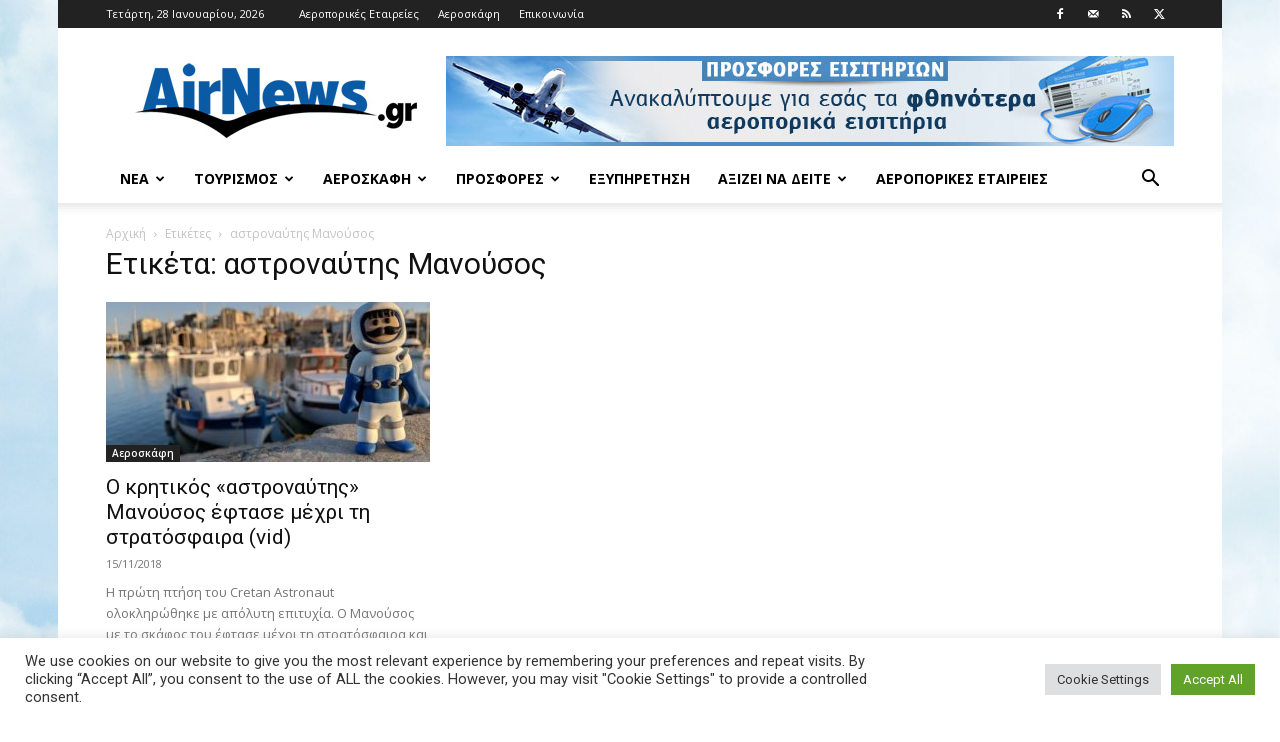

--- FILE ---
content_type: text/html; charset=UTF-8
request_url: https://www.airnews.gr/tag/%CE%B1%CF%83%CF%84%CF%81%CE%BF%CE%BD%CE%B1%CF%8D%CF%84%CE%B7%CF%82-%CE%BC%CE%B1%CE%BD%CE%BF%CF%8D%CF%83%CE%BF%CF%82/
body_size: 21101
content:
<!doctype html >
<!--[if IE 8]>    <html class="ie8" lang="en"> <![endif]-->
<!--[if IE 9]>    <html class="ie9" lang="en"> <![endif]-->
<!--[if gt IE 8]><!--> <html lang="el"> <!--<![endif]-->
<head>
    <title>αστροναύτης Μανούσος Archives - Airnews</title>
    <meta charset="UTF-8" />
    <meta name="viewport" content="width=device-width, initial-scale=1.0">
    <link rel="pingback" href="https://www.airnews.gr/xmlrpc.php" />
    <meta name='robots' content='index, follow, max-image-preview:large, max-snippet:-1, max-video-preview:-1' />
<link rel="icon" type="image/png" href="https://www.airnews.gr/wp-content/uploads/2016/01/favicon.ico">
	<!-- This site is optimized with the Yoast SEO plugin v26.8 - https://yoast.com/product/yoast-seo-wordpress/ -->
	<link rel="canonical" href="https://www.airnews.gr/tag/αστροναύτης-μανούσος/" />
	<meta property="og:locale" content="el_GR" />
	<meta property="og:type" content="article" />
	<meta property="og:title" content="αστροναύτης Μανούσος Archives - Airnews" />
	<meta property="og:url" content="https://www.airnews.gr/tag/αστροναύτης-μανούσος/" />
	<meta property="og:site_name" content="Airnews" />
	<meta name="twitter:card" content="summary_large_image" />
	<meta name="twitter:site" content="@airnewsgr" />
	<script type="application/ld+json" class="yoast-schema-graph">{"@context":"https://schema.org","@graph":[{"@type":"CollectionPage","@id":"https://www.airnews.gr/tag/%ce%b1%cf%83%cf%84%cf%81%ce%bf%ce%bd%ce%b1%cf%8d%cf%84%ce%b7%cf%82-%ce%bc%ce%b1%ce%bd%ce%bf%cf%8d%cf%83%ce%bf%cf%82/","url":"https://www.airnews.gr/tag/%ce%b1%cf%83%cf%84%cf%81%ce%bf%ce%bd%ce%b1%cf%8d%cf%84%ce%b7%cf%82-%ce%bc%ce%b1%ce%bd%ce%bf%cf%8d%cf%83%ce%bf%cf%82/","name":"αστροναύτης Μανούσος Archives - Airnews","isPartOf":{"@id":"https://www.airnews.gr/#website"},"primaryImageOfPage":{"@id":"https://www.airnews.gr/tag/%ce%b1%cf%83%cf%84%cf%81%ce%bf%ce%bd%ce%b1%cf%8d%cf%84%ce%b7%cf%82-%ce%bc%ce%b1%ce%bd%ce%bf%cf%8d%cf%83%ce%bf%cf%82/#primaryimage"},"image":{"@id":"https://www.airnews.gr/tag/%ce%b1%cf%83%cf%84%cf%81%ce%bf%ce%bd%ce%b1%cf%8d%cf%84%ce%b7%cf%82-%ce%bc%ce%b1%ce%bd%ce%bf%cf%8d%cf%83%ce%bf%cf%82/#primaryimage"},"thumbnailUrl":"https://www.airnews.gr/wp-content/uploads/2018/11/-e1542270406321.jpg","breadcrumb":{"@id":"https://www.airnews.gr/tag/%ce%b1%cf%83%cf%84%cf%81%ce%bf%ce%bd%ce%b1%cf%8d%cf%84%ce%b7%cf%82-%ce%bc%ce%b1%ce%bd%ce%bf%cf%8d%cf%83%ce%bf%cf%82/#breadcrumb"},"inLanguage":"el"},{"@type":"ImageObject","inLanguage":"el","@id":"https://www.airnews.gr/tag/%ce%b1%cf%83%cf%84%cf%81%ce%bf%ce%bd%ce%b1%cf%8d%cf%84%ce%b7%cf%82-%ce%bc%ce%b1%ce%bd%ce%bf%cf%8d%cf%83%ce%bf%cf%82/#primaryimage","url":"https://www.airnews.gr/wp-content/uploads/2018/11/-e1542270406321.jpg","contentUrl":"https://www.airnews.gr/wp-content/uploads/2018/11/-e1542270406321.jpg","width":1000,"height":499},{"@type":"BreadcrumbList","@id":"https://www.airnews.gr/tag/%ce%b1%cf%83%cf%84%cf%81%ce%bf%ce%bd%ce%b1%cf%8d%cf%84%ce%b7%cf%82-%ce%bc%ce%b1%ce%bd%ce%bf%cf%8d%cf%83%ce%bf%cf%82/#breadcrumb","itemListElement":[{"@type":"ListItem","position":1,"name":"Home","item":"https://www.airnews.gr/"},{"@type":"ListItem","position":2,"name":"αστροναύτης Μανούσος"}]},{"@type":"WebSite","@id":"https://www.airnews.gr/#website","url":"https://www.airnews.gr/","name":"Airnews","description":"Αεροπορικά νέα","publisher":{"@id":"https://www.airnews.gr/#organization"},"potentialAction":[{"@type":"SearchAction","target":{"@type":"EntryPoint","urlTemplate":"https://www.airnews.gr/?s={search_term_string}"},"query-input":{"@type":"PropertyValueSpecification","valueRequired":true,"valueName":"search_term_string"}}],"inLanguage":"el"},{"@type":"Organization","@id":"https://www.airnews.gr/#organization","name":"AIRNEWS","url":"https://www.airnews.gr/","logo":{"@type":"ImageObject","inLanguage":"el","@id":"https://www.airnews.gr/#/schema/logo/image/","url":"https://www.airnews.gr/wp-content/uploads/2016/01/AIRNEWS_568x180.jpg","contentUrl":"https://www.airnews.gr/wp-content/uploads/2016/01/AIRNEWS_568x180.jpg","width":568,"height":180,"caption":"AIRNEWS"},"image":{"@id":"https://www.airnews.gr/#/schema/logo/image/"},"sameAs":["https://www.facebook.com/airnews.gr","https://x.com/airnewsgr"]}]}</script>
	<!-- / Yoast SEO plugin. -->


<link rel='dns-prefetch' href='//widgetlogic.org' />
<link rel='dns-prefetch' href='//fonts.googleapis.com' />
<link rel="alternate" type="application/rss+xml" title="Ροή RSS &raquo; Airnews" href="https://www.airnews.gr/feed/" />
<link rel="alternate" type="application/rss+xml" title="Ροή Σχολίων &raquo; Airnews" href="https://www.airnews.gr/comments/feed/" />
<link rel="alternate" type="application/rss+xml" title="Ετικέτα ροής Airnews &raquo; αστροναύτης Μανούσος" href="https://www.airnews.gr/tag/%ce%b1%cf%83%cf%84%cf%81%ce%bf%ce%bd%ce%b1%cf%8d%cf%84%ce%b7%cf%82-%ce%bc%ce%b1%ce%bd%ce%bf%cf%8d%cf%83%ce%bf%cf%82/feed/" />
<style id='wp-img-auto-sizes-contain-inline-css' type='text/css'>
img:is([sizes=auto i],[sizes^="auto," i]){contain-intrinsic-size:3000px 1500px}
/*# sourceURL=wp-img-auto-sizes-contain-inline-css */
</style>
<style id='wp-emoji-styles-inline-css' type='text/css'>

	img.wp-smiley, img.emoji {
		display: inline !important;
		border: none !important;
		box-shadow: none !important;
		height: 1em !important;
		width: 1em !important;
		margin: 0 0.07em !important;
		vertical-align: -0.1em !important;
		background: none !important;
		padding: 0 !important;
	}
/*# sourceURL=wp-emoji-styles-inline-css */
</style>
<style id='classic-theme-styles-inline-css' type='text/css'>
/*! This file is auto-generated */
.wp-block-button__link{color:#fff;background-color:#32373c;border-radius:9999px;box-shadow:none;text-decoration:none;padding:calc(.667em + 2px) calc(1.333em + 2px);font-size:1.125em}.wp-block-file__button{background:#32373c;color:#fff;text-decoration:none}
/*# sourceURL=/wp-includes/css/classic-themes.min.css */
</style>
<link rel='stylesheet' id='block-widget-css' href='https://www.airnews.gr/wp-content/plugins/widget-logic/block_widget/css/widget.css?ver=1724918693' type='text/css' media='all' />
<link rel='stylesheet' id='cookie-law-info-css' href='https://www.airnews.gr/wp-content/plugins/cookie-law-info/legacy/public/css/cookie-law-info-public.css?ver=3.3.9.1' type='text/css' media='all' />
<link rel='stylesheet' id='cookie-law-info-gdpr-css' href='https://www.airnews.gr/wp-content/plugins/cookie-law-info/legacy/public/css/cookie-law-info-gdpr.css?ver=3.3.9.1' type='text/css' media='all' />
<link rel='stylesheet' id='td-plugin-multi-purpose-css' href='https://www.airnews.gr/wp-content/plugins/td-composer/td-multi-purpose/style.css?ver=7cd248d7ca13c255207c3f8b916c3f00' type='text/css' media='all' />
<link rel='stylesheet' id='google-fonts-style-css' href='https://fonts.googleapis.com/css?family=Roboto%3A400%2C600%2C700%7COpen+Sans%3A400%2C600%2C700&#038;display=swap&#038;ver=12.7.3' type='text/css' media='all' />
<link rel='stylesheet' id='td-theme-css' href='https://www.airnews.gr/wp-content/themes/Newspaper/style.css?ver=12.7.3' type='text/css' media='all' />
<style id='td-theme-inline-css' type='text/css'>@media (max-width:767px){.td-header-desktop-wrap{display:none}}@media (min-width:767px){.td-header-mobile-wrap{display:none}}</style>
<link rel='stylesheet' id='td-legacy-framework-front-style-css' href='https://www.airnews.gr/wp-content/plugins/td-composer/legacy/Newspaper/assets/css/td_legacy_main.css?ver=7cd248d7ca13c255207c3f8b916c3f00' type='text/css' media='all' />
<link rel='stylesheet' id='td-standard-pack-framework-front-style-css' href='https://www.airnews.gr/wp-content/plugins/td-standard-pack/Newspaper/assets/css/td_standard_pack_main.css?ver=c12e6da63ed2f212e87e44e5e9b9a302' type='text/css' media='all' />
<link rel='stylesheet' id='tdb_style_cloud_templates_front-css' href='https://www.airnews.gr/wp-content/plugins/td-cloud-library/assets/css/tdb_main.css?ver=6127d3b6131f900b2e62bb855b13dc3b' type='text/css' media='all' />
<script type="text/javascript" src="https://www.airnews.gr/wp-includes/js/jquery/jquery.min.js?ver=3.7.1" id="jquery-core-js"></script>
<script type="text/javascript" src="https://www.airnews.gr/wp-includes/js/jquery/jquery-migrate.min.js?ver=3.4.1" id="jquery-migrate-js"></script>
<script type="text/javascript" id="cookie-law-info-js-extra">
/* <![CDATA[ */
var Cli_Data = {"nn_cookie_ids":[],"cookielist":[],"non_necessary_cookies":[],"ccpaEnabled":"","ccpaRegionBased":"","ccpaBarEnabled":"","strictlyEnabled":["necessary","obligatoire"],"ccpaType":"gdpr","js_blocking":"1","custom_integration":"","triggerDomRefresh":"","secure_cookies":""};
var cli_cookiebar_settings = {"animate_speed_hide":"500","animate_speed_show":"500","background":"#FFF","border":"#b1a6a6c2","border_on":"","button_1_button_colour":"#61a229","button_1_button_hover":"#4e8221","button_1_link_colour":"#fff","button_1_as_button":"1","button_1_new_win":"","button_2_button_colour":"#333","button_2_button_hover":"#292929","button_2_link_colour":"#444","button_2_as_button":"","button_2_hidebar":"","button_3_button_colour":"#dedfe0","button_3_button_hover":"#b2b2b3","button_3_link_colour":"#333333","button_3_as_button":"1","button_3_new_win":"","button_4_button_colour":"#dedfe0","button_4_button_hover":"#b2b2b3","button_4_link_colour":"#333333","button_4_as_button":"1","button_7_button_colour":"#61a229","button_7_button_hover":"#4e8221","button_7_link_colour":"#fff","button_7_as_button":"1","button_7_new_win":"","font_family":"inherit","header_fix":"","notify_animate_hide":"1","notify_animate_show":"","notify_div_id":"#cookie-law-info-bar","notify_position_horizontal":"right","notify_position_vertical":"bottom","scroll_close":"","scroll_close_reload":"","accept_close_reload":"","reject_close_reload":"","showagain_tab":"","showagain_background":"#fff","showagain_border":"#000","showagain_div_id":"#cookie-law-info-again","showagain_x_position":"100px","text":"#333333","show_once_yn":"","show_once":"10000","logging_on":"","as_popup":"","popup_overlay":"1","bar_heading_text":"","cookie_bar_as":"banner","popup_showagain_position":"bottom-right","widget_position":"left"};
var log_object = {"ajax_url":"https://www.airnews.gr/wp-admin/admin-ajax.php"};
//# sourceURL=cookie-law-info-js-extra
/* ]]> */
</script>
<script type="text/javascript" src="https://www.airnews.gr/wp-content/plugins/cookie-law-info/legacy/public/js/cookie-law-info-public.js?ver=3.3.9.1" id="cookie-law-info-js"></script>
<link rel="https://api.w.org/" href="https://www.airnews.gr/wp-json/" /><link rel="alternate" title="JSON" type="application/json" href="https://www.airnews.gr/wp-json/wp/v2/tags/11472" /><link rel="EditURI" type="application/rsd+xml" title="RSD" href="https://www.airnews.gr/xmlrpc.php?rsd" />
    <script>
        window.tdb_global_vars = {"wpRestUrl":"https:\/\/www.airnews.gr\/wp-json\/","permalinkStructure":"\/%year%\/%monthnum%\/%day%\/%postname%\/"};
        window.tdb_p_autoload_vars = {"isAjax":false,"isAdminBarShowing":false};
    </script>
    
    <style id="tdb-global-colors">:root{--accent-color:#fff}</style>

    
	
<!-- JS generated by theme -->

<script type="text/javascript" id="td-generated-header-js">
    
    

	    var tdBlocksArray = []; //here we store all the items for the current page

	    // td_block class - each ajax block uses a object of this class for requests
	    function tdBlock() {
		    this.id = '';
		    this.block_type = 1; //block type id (1-234 etc)
		    this.atts = '';
		    this.td_column_number = '';
		    this.td_current_page = 1; //
		    this.post_count = 0; //from wp
		    this.found_posts = 0; //from wp
		    this.max_num_pages = 0; //from wp
		    this.td_filter_value = ''; //current live filter value
		    this.is_ajax_running = false;
		    this.td_user_action = ''; // load more or infinite loader (used by the animation)
		    this.header_color = '';
		    this.ajax_pagination_infinite_stop = ''; //show load more at page x
	    }

        // td_js_generator - mini detector
        ( function () {
            var htmlTag = document.getElementsByTagName("html")[0];

	        if ( navigator.userAgent.indexOf("MSIE 10.0") > -1 ) {
                htmlTag.className += ' ie10';
            }

            if ( !!navigator.userAgent.match(/Trident.*rv\:11\./) ) {
                htmlTag.className += ' ie11';
            }

	        if ( navigator.userAgent.indexOf("Edge") > -1 ) {
                htmlTag.className += ' ieEdge';
            }

            if ( /(iPad|iPhone|iPod)/g.test(navigator.userAgent) ) {
                htmlTag.className += ' td-md-is-ios';
            }

            var user_agent = navigator.userAgent.toLowerCase();
            if ( user_agent.indexOf("android") > -1 ) {
                htmlTag.className += ' td-md-is-android';
            }

            if ( -1 !== navigator.userAgent.indexOf('Mac OS X')  ) {
                htmlTag.className += ' td-md-is-os-x';
            }

            if ( /chrom(e|ium)/.test(navigator.userAgent.toLowerCase()) ) {
               htmlTag.className += ' td-md-is-chrome';
            }

            if ( -1 !== navigator.userAgent.indexOf('Firefox') ) {
                htmlTag.className += ' td-md-is-firefox';
            }

            if ( -1 !== navigator.userAgent.indexOf('Safari') && -1 === navigator.userAgent.indexOf('Chrome') ) {
                htmlTag.className += ' td-md-is-safari';
            }

            if( -1 !== navigator.userAgent.indexOf('IEMobile') ){
                htmlTag.className += ' td-md-is-iemobile';
            }

        })();

        var tdLocalCache = {};

        ( function () {
            "use strict";

            tdLocalCache = {
                data: {},
                remove: function (resource_id) {
                    delete tdLocalCache.data[resource_id];
                },
                exist: function (resource_id) {
                    return tdLocalCache.data.hasOwnProperty(resource_id) && tdLocalCache.data[resource_id] !== null;
                },
                get: function (resource_id) {
                    return tdLocalCache.data[resource_id];
                },
                set: function (resource_id, cachedData) {
                    tdLocalCache.remove(resource_id);
                    tdLocalCache.data[resource_id] = cachedData;
                }
            };
        })();

    
    
var td_viewport_interval_list=[{"limitBottom":767,"sidebarWidth":228},{"limitBottom":1018,"sidebarWidth":300},{"limitBottom":1140,"sidebarWidth":324}];
var td_animation_stack_effect="type0";
var tds_animation_stack=true;
var td_animation_stack_specific_selectors=".entry-thumb, img, .td-lazy-img";
var td_animation_stack_general_selectors=".td-animation-stack img, .td-animation-stack .entry-thumb, .post img, .td-animation-stack .td-lazy-img";
var tdc_is_installed="yes";
var tdc_domain_active=false;
var td_ajax_url="https:\/\/www.airnews.gr\/wp-admin\/admin-ajax.php?td_theme_name=Newspaper&v=12.7.3";
var td_get_template_directory_uri="https:\/\/www.airnews.gr\/wp-content\/plugins\/td-composer\/legacy\/common";
var tds_snap_menu="smart_snap_always";
var tds_logo_on_sticky="show_header_logo";
var tds_header_style="";
var td_please_wait="\u03a0\u03b1\u03c1\u03b1\u03ba\u03b1\u03bb\u03bf\u03cd\u03bc\u03b5 \u03c0\u03b5\u03c1\u03b9\u03bc\u03ad\u03bd\u03b5\u03c4\u03b5...";
var td_email_user_pass_incorrect="\u03a7\u03c1\u03ae\u03c3\u03c4\u03b7\u03c2 \u03ae \u03ba\u03c9\u03b4\u03b9\u03ba\u03cc\u03c2 \u03bb\u03b1\u03bd\u03b8\u03b1\u03c3\u03bc\u03ad\u03bd\u03bf\u03c2!";
var td_email_user_incorrect="Email \u03ae \u03cc\u03bd\u03bf\u03bc\u03b1 \u03c7\u03c1\u03ae\u03c3\u03c4\u03b7 \u03bb\u03b1\u03bd\u03b8\u03b1\u03c3\u03bc\u03ad\u03bd\u03bf!";
var td_email_incorrect="Email \u03bb\u03b1\u03bd\u03b8\u03b1\u03c3\u03bc\u03ad\u03bd\u03bf!";
var td_user_incorrect="Username incorrect!";
var td_email_user_empty="Email or username empty!";
var td_pass_empty="Pass empty!";
var td_pass_pattern_incorrect="Invalid Pass Pattern!";
var td_retype_pass_incorrect="Retyped Pass incorrect!";
var tds_more_articles_on_post_enable="show";
var tds_more_articles_on_post_time_to_wait="";
var tds_more_articles_on_post_pages_distance_from_top=0;
var tds_captcha="";
var tds_theme_color_site_wide="#4db2ec";
var tds_smart_sidebar="enabled";
var tdThemeName="Newspaper";
var tdThemeNameWl="Newspaper";
var td_magnific_popup_translation_tPrev="\u03a0\u03c1\u03bf\u03b7\u03b3\u03bf\u03cd\u03bc\u03b5\u03bd\u03bf (\u039a\u03bf\u03c5\u03bc\u03c0\u03af \u03b1\u03c1\u03b9\u03c3\u03c4\u03b5\u03c1\u03bf\u03cd \u03b2\u03ad\u03bb\u03bf\u03c5\u03c2)";
var td_magnific_popup_translation_tNext="\u0395\u03c0\u03cc\u03bc\u03b5\u03bd\u03bf (\u039a\u03bf\u03c5\u03bc\u03c0\u03af \u03b4\u03b5\u03be\u03b9\u03bf\u03cd \u03b2\u03ad\u03bb\u03bf\u03c5\u03c2)";
var td_magnific_popup_translation_tCounter="%curr% \u03b1\u03c0\u03cc %total%";
var td_magnific_popup_translation_ajax_tError="\u03a4\u03bf \u03c0\u03b5\u03c1\u03b9\u03b5\u03c7\u03cc\u03bc\u03b5\u03bd\u03bf \u03b1\u03c0\u03cc %url% \u03b4\u03b5\u03bd \u03ae\u03c4\u03b1\u03bd \u03b4\u03c5\u03bd\u03b1\u03c4\u03cc \u03bd\u03b1 \u03c6\u03bf\u03c1\u03c4\u03c9\u03b8\u03b5\u03af.";
var td_magnific_popup_translation_image_tError="\u0397 \u03b5\u03b9\u03ba\u03cc\u03bd\u03b1 #%curr% \u03b4\u03b5\u03bd \u03ae\u03c4\u03b1\u03bd \u03b4\u03c5\u03bd\u03b1\u03c4\u03cc \u03bd\u03b1 \u03c6\u03bf\u03c1\u03c4\u03c9\u03b8\u03b5\u03af.";
var tdBlockNonce="e978e3450d";
var tdMobileMenu="enabled";
var tdMobileSearch="enabled";
var tdDateNamesI18n={"month_names":["\u0399\u03b1\u03bd\u03bf\u03c5\u03ac\u03c1\u03b9\u03bf\u03c2","\u03a6\u03b5\u03b2\u03c1\u03bf\u03c5\u03ac\u03c1\u03b9\u03bf\u03c2","\u039c\u03ac\u03c1\u03c4\u03b9\u03bf\u03c2","\u0391\u03c0\u03c1\u03af\u03bb\u03b9\u03bf\u03c2","\u039c\u03ac\u03b9\u03bf\u03c2","\u0399\u03bf\u03cd\u03bd\u03b9\u03bf\u03c2","\u0399\u03bf\u03cd\u03bb\u03b9\u03bf\u03c2","\u0391\u03cd\u03b3\u03bf\u03c5\u03c3\u03c4\u03bf\u03c2","\u03a3\u03b5\u03c0\u03c4\u03ad\u03bc\u03b2\u03c1\u03b9\u03bf\u03c2","\u039f\u03ba\u03c4\u03ce\u03b2\u03c1\u03b9\u03bf\u03c2","\u039d\u03bf\u03ad\u03bc\u03b2\u03c1\u03b9\u03bf\u03c2","\u0394\u03b5\u03ba\u03ad\u03bc\u03b2\u03c1\u03b9\u03bf\u03c2"],"month_names_short":["\u0399\u03b1\u03bd","\u03a6\u03b5\u03b2","\u039c\u03b1\u03c1","\u0391\u03c0\u03c1","\u039c\u03ac\u03b9","\u0399\u03bf\u03cd\u03bd","\u0399\u03bf\u03cd\u03bb","\u0391\u03c5\u03b3","\u03a3\u03b5\u03c0","\u039f\u03ba\u03c4","\u039d\u03bf\u03ad","\u0394\u03b5\u03ba"],"day_names":["\u039a\u03c5\u03c1\u03b9\u03b1\u03ba\u03ae","\u0394\u03b5\u03c5\u03c4\u03ad\u03c1\u03b1","\u03a4\u03c1\u03af\u03c4\u03b7","\u03a4\u03b5\u03c4\u03ac\u03c1\u03c4\u03b7","\u03a0\u03ad\u03bc\u03c0\u03c4\u03b7","\u03a0\u03b1\u03c1\u03b1\u03c3\u03ba\u03b5\u03c5\u03ae","\u03a3\u03ac\u03b2\u03b2\u03b1\u03c4\u03bf"],"day_names_short":["\u039a\u03c5","\u0394\u03b5","\u03a4\u03c1","\u03a4\u03b5","\u03a0\u03b5","\u03a0\u03b1","\u03a3\u03b1"]};
var tdb_modal_confirm="\u03b1\u03c0\u03bf\u03b8\u03b7\u03ba\u03b5\u03cd\u03c3\u03b5\u03c4\u03b5";
var tdb_modal_cancel="\u039c\u03b1\u03c4\u03b1\u03af\u03c9\u03c3\u03b7";
var tdb_modal_confirm_alt="\u039d\u03b1\u03af";
var tdb_modal_cancel_alt="\u03cc\u03c7\u03b9";
var td_deploy_mode="deploy";
var td_ad_background_click_link="";
var td_ad_background_click_target="";
</script>

<script>
  (function(i,s,o,g,r,a,m){i['GoogleAnalyticsObject']=r;i[r]=i[r]||function(){
  (i[r].q=i[r].q||[]).push(arguments)},i[r].l=1*new Date();a=s.createElement(o),
  m=s.getElementsByTagName(o)[0];a.async=1;a.src=g;m.parentNode.insertBefore(a,m)
  })(window,document,'script','//www.google-analytics.com/analytics.js','ga');

  ga('create', 'UA-24206734-1', 'auto');
  ga('send', 'pageview');

</script>
<meta http-equiv="refresh" content="60">


<script type="application/ld+json">
    {
        "@context": "https://schema.org",
        "@type": "BreadcrumbList",
        "itemListElement": [
            {
                "@type": "ListItem",
                "position": 1,
                "item": {
                    "@type": "WebSite",
                    "@id": "https://www.airnews.gr/",
                    "name": "Αρχική"
                }
            },
            {
                "@type": "ListItem",
                "position": 2,
                    "item": {
                    "@type": "WebPage",
                    "@id": "https://www.airnews.gr/tag/%ce%b1%cf%83%cf%84%cf%81%ce%bf%ce%bd%ce%b1%cf%8d%cf%84%ce%b7%cf%82-%ce%bc%ce%b1%ce%bd%ce%bf%cf%8d%cf%83%ce%bf%cf%82/",
                    "name": "αστροναύτης Μανούσος"
                }
            }    
        ]
    }
</script>

<!-- Button style compiled by theme -->

<style></style>

	<style id="tdw-css-placeholder"></style><style id='global-styles-inline-css' type='text/css'>
:root{--wp--preset--aspect-ratio--square: 1;--wp--preset--aspect-ratio--4-3: 4/3;--wp--preset--aspect-ratio--3-4: 3/4;--wp--preset--aspect-ratio--3-2: 3/2;--wp--preset--aspect-ratio--2-3: 2/3;--wp--preset--aspect-ratio--16-9: 16/9;--wp--preset--aspect-ratio--9-16: 9/16;--wp--preset--color--black: #000000;--wp--preset--color--cyan-bluish-gray: #abb8c3;--wp--preset--color--white: #ffffff;--wp--preset--color--pale-pink: #f78da7;--wp--preset--color--vivid-red: #cf2e2e;--wp--preset--color--luminous-vivid-orange: #ff6900;--wp--preset--color--luminous-vivid-amber: #fcb900;--wp--preset--color--light-green-cyan: #7bdcb5;--wp--preset--color--vivid-green-cyan: #00d084;--wp--preset--color--pale-cyan-blue: #8ed1fc;--wp--preset--color--vivid-cyan-blue: #0693e3;--wp--preset--color--vivid-purple: #9b51e0;--wp--preset--gradient--vivid-cyan-blue-to-vivid-purple: linear-gradient(135deg,rgb(6,147,227) 0%,rgb(155,81,224) 100%);--wp--preset--gradient--light-green-cyan-to-vivid-green-cyan: linear-gradient(135deg,rgb(122,220,180) 0%,rgb(0,208,130) 100%);--wp--preset--gradient--luminous-vivid-amber-to-luminous-vivid-orange: linear-gradient(135deg,rgb(252,185,0) 0%,rgb(255,105,0) 100%);--wp--preset--gradient--luminous-vivid-orange-to-vivid-red: linear-gradient(135deg,rgb(255,105,0) 0%,rgb(207,46,46) 100%);--wp--preset--gradient--very-light-gray-to-cyan-bluish-gray: linear-gradient(135deg,rgb(238,238,238) 0%,rgb(169,184,195) 100%);--wp--preset--gradient--cool-to-warm-spectrum: linear-gradient(135deg,rgb(74,234,220) 0%,rgb(151,120,209) 20%,rgb(207,42,186) 40%,rgb(238,44,130) 60%,rgb(251,105,98) 80%,rgb(254,248,76) 100%);--wp--preset--gradient--blush-light-purple: linear-gradient(135deg,rgb(255,206,236) 0%,rgb(152,150,240) 100%);--wp--preset--gradient--blush-bordeaux: linear-gradient(135deg,rgb(254,205,165) 0%,rgb(254,45,45) 50%,rgb(107,0,62) 100%);--wp--preset--gradient--luminous-dusk: linear-gradient(135deg,rgb(255,203,112) 0%,rgb(199,81,192) 50%,rgb(65,88,208) 100%);--wp--preset--gradient--pale-ocean: linear-gradient(135deg,rgb(255,245,203) 0%,rgb(182,227,212) 50%,rgb(51,167,181) 100%);--wp--preset--gradient--electric-grass: linear-gradient(135deg,rgb(202,248,128) 0%,rgb(113,206,126) 100%);--wp--preset--gradient--midnight: linear-gradient(135deg,rgb(2,3,129) 0%,rgb(40,116,252) 100%);--wp--preset--font-size--small: 11px;--wp--preset--font-size--medium: 20px;--wp--preset--font-size--large: 32px;--wp--preset--font-size--x-large: 42px;--wp--preset--font-size--regular: 15px;--wp--preset--font-size--larger: 50px;--wp--preset--spacing--20: 0.44rem;--wp--preset--spacing--30: 0.67rem;--wp--preset--spacing--40: 1rem;--wp--preset--spacing--50: 1.5rem;--wp--preset--spacing--60: 2.25rem;--wp--preset--spacing--70: 3.38rem;--wp--preset--spacing--80: 5.06rem;--wp--preset--shadow--natural: 6px 6px 9px rgba(0, 0, 0, 0.2);--wp--preset--shadow--deep: 12px 12px 50px rgba(0, 0, 0, 0.4);--wp--preset--shadow--sharp: 6px 6px 0px rgba(0, 0, 0, 0.2);--wp--preset--shadow--outlined: 6px 6px 0px -3px rgb(255, 255, 255), 6px 6px rgb(0, 0, 0);--wp--preset--shadow--crisp: 6px 6px 0px rgb(0, 0, 0);}:where(.is-layout-flex){gap: 0.5em;}:where(.is-layout-grid){gap: 0.5em;}body .is-layout-flex{display: flex;}.is-layout-flex{flex-wrap: wrap;align-items: center;}.is-layout-flex > :is(*, div){margin: 0;}body .is-layout-grid{display: grid;}.is-layout-grid > :is(*, div){margin: 0;}:where(.wp-block-columns.is-layout-flex){gap: 2em;}:where(.wp-block-columns.is-layout-grid){gap: 2em;}:where(.wp-block-post-template.is-layout-flex){gap: 1.25em;}:where(.wp-block-post-template.is-layout-grid){gap: 1.25em;}.has-black-color{color: var(--wp--preset--color--black) !important;}.has-cyan-bluish-gray-color{color: var(--wp--preset--color--cyan-bluish-gray) !important;}.has-white-color{color: var(--wp--preset--color--white) !important;}.has-pale-pink-color{color: var(--wp--preset--color--pale-pink) !important;}.has-vivid-red-color{color: var(--wp--preset--color--vivid-red) !important;}.has-luminous-vivid-orange-color{color: var(--wp--preset--color--luminous-vivid-orange) !important;}.has-luminous-vivid-amber-color{color: var(--wp--preset--color--luminous-vivid-amber) !important;}.has-light-green-cyan-color{color: var(--wp--preset--color--light-green-cyan) !important;}.has-vivid-green-cyan-color{color: var(--wp--preset--color--vivid-green-cyan) !important;}.has-pale-cyan-blue-color{color: var(--wp--preset--color--pale-cyan-blue) !important;}.has-vivid-cyan-blue-color{color: var(--wp--preset--color--vivid-cyan-blue) !important;}.has-vivid-purple-color{color: var(--wp--preset--color--vivid-purple) !important;}.has-black-background-color{background-color: var(--wp--preset--color--black) !important;}.has-cyan-bluish-gray-background-color{background-color: var(--wp--preset--color--cyan-bluish-gray) !important;}.has-white-background-color{background-color: var(--wp--preset--color--white) !important;}.has-pale-pink-background-color{background-color: var(--wp--preset--color--pale-pink) !important;}.has-vivid-red-background-color{background-color: var(--wp--preset--color--vivid-red) !important;}.has-luminous-vivid-orange-background-color{background-color: var(--wp--preset--color--luminous-vivid-orange) !important;}.has-luminous-vivid-amber-background-color{background-color: var(--wp--preset--color--luminous-vivid-amber) !important;}.has-light-green-cyan-background-color{background-color: var(--wp--preset--color--light-green-cyan) !important;}.has-vivid-green-cyan-background-color{background-color: var(--wp--preset--color--vivid-green-cyan) !important;}.has-pale-cyan-blue-background-color{background-color: var(--wp--preset--color--pale-cyan-blue) !important;}.has-vivid-cyan-blue-background-color{background-color: var(--wp--preset--color--vivid-cyan-blue) !important;}.has-vivid-purple-background-color{background-color: var(--wp--preset--color--vivid-purple) !important;}.has-black-border-color{border-color: var(--wp--preset--color--black) !important;}.has-cyan-bluish-gray-border-color{border-color: var(--wp--preset--color--cyan-bluish-gray) !important;}.has-white-border-color{border-color: var(--wp--preset--color--white) !important;}.has-pale-pink-border-color{border-color: var(--wp--preset--color--pale-pink) !important;}.has-vivid-red-border-color{border-color: var(--wp--preset--color--vivid-red) !important;}.has-luminous-vivid-orange-border-color{border-color: var(--wp--preset--color--luminous-vivid-orange) !important;}.has-luminous-vivid-amber-border-color{border-color: var(--wp--preset--color--luminous-vivid-amber) !important;}.has-light-green-cyan-border-color{border-color: var(--wp--preset--color--light-green-cyan) !important;}.has-vivid-green-cyan-border-color{border-color: var(--wp--preset--color--vivid-green-cyan) !important;}.has-pale-cyan-blue-border-color{border-color: var(--wp--preset--color--pale-cyan-blue) !important;}.has-vivid-cyan-blue-border-color{border-color: var(--wp--preset--color--vivid-cyan-blue) !important;}.has-vivid-purple-border-color{border-color: var(--wp--preset--color--vivid-purple) !important;}.has-vivid-cyan-blue-to-vivid-purple-gradient-background{background: var(--wp--preset--gradient--vivid-cyan-blue-to-vivid-purple) !important;}.has-light-green-cyan-to-vivid-green-cyan-gradient-background{background: var(--wp--preset--gradient--light-green-cyan-to-vivid-green-cyan) !important;}.has-luminous-vivid-amber-to-luminous-vivid-orange-gradient-background{background: var(--wp--preset--gradient--luminous-vivid-amber-to-luminous-vivid-orange) !important;}.has-luminous-vivid-orange-to-vivid-red-gradient-background{background: var(--wp--preset--gradient--luminous-vivid-orange-to-vivid-red) !important;}.has-very-light-gray-to-cyan-bluish-gray-gradient-background{background: var(--wp--preset--gradient--very-light-gray-to-cyan-bluish-gray) !important;}.has-cool-to-warm-spectrum-gradient-background{background: var(--wp--preset--gradient--cool-to-warm-spectrum) !important;}.has-blush-light-purple-gradient-background{background: var(--wp--preset--gradient--blush-light-purple) !important;}.has-blush-bordeaux-gradient-background{background: var(--wp--preset--gradient--blush-bordeaux) !important;}.has-luminous-dusk-gradient-background{background: var(--wp--preset--gradient--luminous-dusk) !important;}.has-pale-ocean-gradient-background{background: var(--wp--preset--gradient--pale-ocean) !important;}.has-electric-grass-gradient-background{background: var(--wp--preset--gradient--electric-grass) !important;}.has-midnight-gradient-background{background: var(--wp--preset--gradient--midnight) !important;}.has-small-font-size{font-size: var(--wp--preset--font-size--small) !important;}.has-medium-font-size{font-size: var(--wp--preset--font-size--medium) !important;}.has-large-font-size{font-size: var(--wp--preset--font-size--large) !important;}.has-x-large-font-size{font-size: var(--wp--preset--font-size--x-large) !important;}
/*# sourceURL=global-styles-inline-css */
</style>
<link rel='stylesheet' id='cookie-law-info-table-css' href='https://www.airnews.gr/wp-content/plugins/cookie-law-info/legacy/public/css/cookie-law-info-table.css?ver=3.3.9.1' type='text/css' media='all' />
</head>

<body data-rsssl=1 class="archive tag tag-11472 wp-theme-Newspaper td-standard-pack global-block-template-1 td-animation-stack-type0 td-boxed-layout" itemscope="itemscope" itemtype="https://schema.org/WebPage">

<div class="td-scroll-up" data-style="style1"><i class="td-icon-menu-up"></i></div>
    <div class="td-menu-background" style="visibility:hidden"></div>
<div id="td-mobile-nav" style="visibility:hidden">
    <div class="td-mobile-container">
        <!-- mobile menu top section -->
        <div class="td-menu-socials-wrap">
            <!-- socials -->
            <div class="td-menu-socials">
                
        <span class="td-social-icon-wrap">
            <a target="_blank" href="http://www.facebook.com/airnews.gr" title="Facebook">
                <i class="td-icon-font td-icon-facebook"></i>
                <span style="display: none">Facebook</span>
            </a>
        </span>
        <span class="td-social-icon-wrap">
            <a target="_blank" href="mailto:info@airnews.gr" title="Mail">
                <i class="td-icon-font td-icon-mail-1"></i>
                <span style="display: none">Mail</span>
            </a>
        </span>
        <span class="td-social-icon-wrap">
            <a target="_blank" href="https://www.airnews.gr/feed/" title="RSS">
                <i class="td-icon-font td-icon-rss"></i>
                <span style="display: none">RSS</span>
            </a>
        </span>
        <span class="td-social-icon-wrap">
            <a target="_blank" href="http://www.twitter.com/airnewsgr" title="Twitter">
                <i class="td-icon-font td-icon-twitter"></i>
                <span style="display: none">Twitter</span>
            </a>
        </span>            </div>
            <!-- close button -->
            <div class="td-mobile-close">
                <span><i class="td-icon-close-mobile"></i></span>
            </div>
        </div>

        <!-- login section -->
        
        <!-- menu section -->
        <div class="td-mobile-content">
            <div class="menu-header-menu-container"><ul id="menu-header-menu" class="td-mobile-main-menu"><li id="menu-item-20585" class="menu-item menu-item-type-taxonomy menu-item-object-category menu-item-has-children menu-item-first menu-item-20585"><a href="https://www.airnews.gr/category/news/">Νέα<i class="td-icon-menu-right td-element-after"></i></a>
<ul class="sub-menu">
	<li id="menu-item-20594" class="menu-item menu-item-type-taxonomy menu-item-object-category menu-item-20594"><a href="https://www.airnews.gr/category/interviews/">Συνεντεύξεις</a></li>
	<li id="menu-item-20586" class="menu-item menu-item-type-taxonomy menu-item-object-category menu-item-20586"><a href="https://www.airnews.gr/category/%ce%b5%ce%ba%ce%b4%ce%b7%ce%bb%cf%8e%cf%83%ce%b5%ce%b9%cf%82/">Εκδηλώσεις</a></li>
	<li id="menu-item-20589" class="menu-item menu-item-type-taxonomy menu-item-object-category menu-item-20589"><a href="https://www.airnews.gr/category/editorial/">Το θέμα της εβδομάδας</a></li>
</ul>
</li>
<li id="menu-item-20587" class="menu-item menu-item-type-taxonomy menu-item-object-category menu-item-20587"><a href="https://www.airnews.gr/category/tourism/">Τουρισμός</a></li>
<li id="menu-item-20588" class="menu-item menu-item-type-taxonomy menu-item-object-category menu-item-20588"><a href="https://www.airnews.gr/category/aircrafts/">Αεροσκάφη</a></li>
<li id="menu-item-20590" class="menu-item menu-item-type-taxonomy menu-item-object-category menu-item-has-children menu-item-20590"><a href="https://www.airnews.gr/category/offers/">Προσφορές<i class="td-icon-menu-right td-element-after"></i></a>
<ul class="sub-menu">
	<li id="menu-item-20591" class="menu-item menu-item-type-taxonomy menu-item-object-category menu-item-20591"><a href="https://www.airnews.gr/category/offers/%cf%84%ce%b9%ce%bc%ce%ad%cf%82/">Προσφορές εισιτηρίων</a></li>
	<li id="menu-item-20592" class="menu-item menu-item-type-taxonomy menu-item-object-category menu-item-20592"><a href="https://www.airnews.gr/category/offers/touristoffers/">Τουριστικές προσφορές</a></li>
</ul>
</li>
<li id="menu-item-20593" class="menu-item menu-item-type-taxonomy menu-item-object-category menu-item-20593"><a href="https://www.airnews.gr/category/handling-2/">Εξυπηρέτηση</a></li>
<li id="menu-item-20683" class="menu-item menu-item-type-taxonomy menu-item-object-category menu-item-20683"><a href="https://www.airnews.gr/category/featured/">Αξίζει να δείτε</a></li>
<li id="menu-item-20716" class="menu-item menu-item-type-post_type menu-item-object-page menu-item-20716"><a href="https://www.airnews.gr/%ce%b1%ce%b5%cf%81%ce%bf%cf%80%ce%bf%cf%81%ce%b9%ce%ba%ce%b5%cf%82-%ce%b5%cf%84%ce%b1%ce%b9%cf%81%ce%b5%ce%b9%ce%b5%cf%82/">Αεροπορικές Εταιρείες</a></li>
</ul></div>        </div>
    </div>

    <!-- register/login section -->
    </div><div class="td-search-background" style="visibility:hidden"></div>
<div class="td-search-wrap-mob" style="visibility:hidden">
	<div class="td-drop-down-search">
		<form method="get" class="td-search-form" action="https://www.airnews.gr/">
			<!-- close button -->
			<div class="td-search-close">
				<span><i class="td-icon-close-mobile"></i></span>
			</div>
			<div role="search" class="td-search-input">
				<span>Αναζήτηση</span>
				<input id="td-header-search-mob" type="text" value="" name="s" autocomplete="off" />
			</div>
		</form>
		<div id="td-aj-search-mob" class="td-ajax-search-flex"></div>
	</div>
</div>

    <div id="td-outer-wrap" class="td-theme-wrap">
    
        
            <div class="tdc-header-wrap ">

            <!--
Header style 1
-->


<div class="td-header-wrap td-header-style-1 ">
    
    <div class="td-header-top-menu-full td-container-wrap ">
        <div class="td-container td-header-row td-header-top-menu">
            
    <div class="top-bar-style-1">
        
<div class="td-header-sp-top-menu">


	        <div class="td_data_time">
            <div >

                Τετάρτη, 28 Ιανουαρίου, 2026
            </div>
        </div>
    <div class="menu-top-container"><ul id="menu-top-header" class="top-header-menu"><li id="menu-item-20595" class="menu-item menu-item-type-post_type menu-item-object-page menu-item-first td-menu-item td-normal-menu menu-item-20595"><a href="https://www.airnews.gr/%ce%b1%ce%b5%cf%81%ce%bf%cf%80%ce%bf%cf%81%ce%b9%ce%ba%ce%b5%cf%82-%ce%b5%cf%84%ce%b1%ce%b9%cf%81%ce%b5%ce%b9%ce%b5%cf%82/">Αεροπορικές Εταιρείες</a></li>
<li id="menu-item-20596" class="menu-item menu-item-type-post_type menu-item-object-page td-menu-item td-normal-menu menu-item-20596"><a href="https://www.airnews.gr/%ce%b1%ce%b5%cf%81%ce%bf%cf%83%ce%ba%ce%ac%cf%86%ce%b7/">Αεροσκάφη</a></li>
<li id="menu-item-20597" class="menu-item menu-item-type-post_type menu-item-object-page td-menu-item td-normal-menu menu-item-20597"><a href="https://www.airnews.gr/about/">Επικοινωνία</a></li>
</ul></div></div>
        <div class="td-header-sp-top-widget">
    
    
        
        <span class="td-social-icon-wrap">
            <a target="_blank" href="http://www.facebook.com/airnews.gr" title="Facebook">
                <i class="td-icon-font td-icon-facebook"></i>
                <span style="display: none">Facebook</span>
            </a>
        </span>
        <span class="td-social-icon-wrap">
            <a target="_blank" href="mailto:info@airnews.gr" title="Mail">
                <i class="td-icon-font td-icon-mail-1"></i>
                <span style="display: none">Mail</span>
            </a>
        </span>
        <span class="td-social-icon-wrap">
            <a target="_blank" href="https://www.airnews.gr/feed/" title="RSS">
                <i class="td-icon-font td-icon-rss"></i>
                <span style="display: none">RSS</span>
            </a>
        </span>
        <span class="td-social-icon-wrap">
            <a target="_blank" href="http://www.twitter.com/airnewsgr" title="Twitter">
                <i class="td-icon-font td-icon-twitter"></i>
                <span style="display: none">Twitter</span>
            </a>
        </span>    </div>

    </div>

<!-- LOGIN MODAL -->

                <div id="login-form" class="white-popup-block mfp-hide mfp-with-anim td-login-modal-wrap">
                    <div class="td-login-wrap">
                        <a href="#" aria-label="Back" class="td-back-button"><i class="td-icon-modal-back"></i></a>
                        <div id="td-login-div" class="td-login-form-div td-display-block">
                            <div class="td-login-panel-title">συνδεθείτε</div>
                            <div class="td-login-panel-descr">Καλωσήρθατε! Συνδεθείτε στον λογαριασμό σας</div>
                            <div class="td_display_err"></div>
                            <form id="loginForm" action="#" method="post">
                                <div class="td-login-inputs"><input class="td-login-input" autocomplete="username" type="text" name="login_email" id="login_email" value="" required><label for="login_email">το όνομα χρήστη σας</label></div>
                                <div class="td-login-inputs"><input class="td-login-input" autocomplete="current-password" type="password" name="login_pass" id="login_pass" value="" required><label for="login_pass">ο κωδικός πρόσβασης σας</label></div>
                                <input type="button"  name="login_button" id="login_button" class="wpb_button btn td-login-button" value="Σύνδεση">
                                
                            </form>

                            

                            <div class="td-login-info-text"><a href="#" id="forgot-pass-link">Ξεχάσατε τον κωδικό σας? ζήτα βοήθεια</a></div>
                            
                            
                            
                            
                        </div>

                        

                         <div id="td-forgot-pass-div" class="td-login-form-div td-display-none">
                            <div class="td-login-panel-title">ΑΝΑΚΤΗΣΗ ΚΩΔΙΚΟΥ</div>
                            <div class="td-login-panel-descr">Ανακτήστε τον κωδικό σας</div>
                            <div class="td_display_err"></div>
                            <form id="forgotpassForm" action="#" method="post">
                                <div class="td-login-inputs"><input class="td-login-input" type="text" name="forgot_email" id="forgot_email" value="" required><label for="forgot_email">το email σας</label></div>
                                <input type="button" name="forgot_button" id="forgot_button" class="wpb_button btn td-login-button" value="στείλτε τον κωδικό μου">
                            </form>
                            <div class="td-login-info-text">Ένας κωδικός πρόσβασης θα σταλθεί με e-mail σε εσάς.</div>
                        </div>
                        
                        
                    </div>
                </div>
                        </div>
    </div>

    <div class="td-banner-wrap-full td-logo-wrap-full td-container-wrap ">
        <div class="td-container td-header-row td-header-header">
            <div class="td-header-sp-logo">
                        <a class="td-main-logo" href="https://www.airnews.gr/">
            <img class="td-retina-data" data-retina="https://www.airnews.gr/wp-content/uploads/2016/01/AIRNEWS_568x180.jpg" src="https://www.airnews.gr/wp-content/uploads/2016/01/AIRNEWS_284x90.jpg" alt="Airnews"  width="284" height="90"/>
            <span class="td-visual-hidden">Airnews</span>
        </a>
                </div>
                            <div class="td-header-sp-recs">
                    <div class="td-header-rec-wrap">
    <div class="td-a-rec td-a-rec-id-header  td-a-rec-no-translate tdi_1 td_block_template_1">
<style>.tdi_1.td-a-rec{text-align:center}.tdi_1.td-a-rec:not(.td-a-rec-no-translate){transform:translateZ(0)}.tdi_1 .td-element-style{z-index:-1}.tdi_1.td-a-rec-img{text-align:left}.tdi_1.td-a-rec-img img{margin:0 auto 0 0}.tdi_1 .td_spot_img_all img,.tdi_1 .td_spot_img_tl img,.tdi_1 .td_spot_img_tp img,.tdi_1 .td_spot_img_mob img{border-style:none}@media (max-width:767px){.tdi_1.td-a-rec-img{text-align:center}}</style><a href="https://www.airnews.gr/category/%CF%84%CE%B9%CE%BC%CE%AD%CF%82/"><img class="alignnone size-full wp-image-15959" alt="Προσφορές εισιτηρίων" src="https://www.airnews.gr/wp-content/uploads/2015/05/PROSFORES-EISITHRIWN_728x90.jpg" width="728" height="90" /></a></div>
</div>                </div>
                    </div>
    </div>

    <div class="td-header-menu-wrap-full td-container-wrap ">
        
        <div class="td-header-menu-wrap td-header-gradient ">
            <div class="td-container td-header-row td-header-main-menu">
                <div id="td-header-menu" role="navigation">
        <div id="td-top-mobile-toggle"><a href="#" role="button" aria-label="Menu"><i class="td-icon-font td-icon-mobile"></i></a></div>
        <div class="td-main-menu-logo td-logo-in-header">
                <a class="td-main-logo" href="https://www.airnews.gr/">
            <img class="td-retina-data" data-retina="https://www.airnews.gr/wp-content/uploads/2016/01/AIRNEWS_568x180.jpg" src="https://www.airnews.gr/wp-content/uploads/2016/01/AIRNEWS_284x90.jpg" alt="Airnews"  width="284" height="90"/>
        </a>
        </div>
    <div class="menu-header-menu-container"><ul id="menu-header-menu-1" class="sf-menu"><li class="menu-item menu-item-type-taxonomy menu-item-object-category menu-item-has-children menu-item-first td-menu-item td-normal-menu menu-item-20585"><a href="https://www.airnews.gr/category/news/">Νέα</a>
<ul class="sub-menu">
	<li class="menu-item menu-item-type-taxonomy menu-item-object-category td-menu-item td-normal-menu menu-item-20594"><a href="https://www.airnews.gr/category/interviews/">Συνεντεύξεις</a></li>
	<li class="menu-item menu-item-type-taxonomy menu-item-object-category td-menu-item td-normal-menu menu-item-20586"><a href="https://www.airnews.gr/category/%ce%b5%ce%ba%ce%b4%ce%b7%ce%bb%cf%8e%cf%83%ce%b5%ce%b9%cf%82/">Εκδηλώσεις</a></li>
	<li class="menu-item menu-item-type-taxonomy menu-item-object-category td-menu-item td-normal-menu menu-item-20589"><a href="https://www.airnews.gr/category/editorial/">Το θέμα της εβδομάδας</a></li>
</ul>
</li>
<li class="menu-item menu-item-type-taxonomy menu-item-object-category td-menu-item td-mega-menu menu-item-20587"><a href="https://www.airnews.gr/category/tourism/">Τουρισμός</a>
<ul class="sub-menu">
	<li id="menu-item-0" class="menu-item-0"><div class="td-container-border"><div class="td-mega-grid"><div class="td_block_wrap td_block_mega_menu tdi_2 td-no-subcats td_with_ajax_pagination td-pb-border-top td_block_template_1"  data-td-block-uid="tdi_2" ><script>var block_tdi_2 = new tdBlock();
block_tdi_2.id = "tdi_2";
block_tdi_2.atts = '{"limit":"5","td_column_number":3,"ajax_pagination":"next_prev","category_id":"3437","show_child_cat":30,"td_ajax_filter_type":"td_category_ids_filter","td_ajax_preloading":"","block_type":"td_block_mega_menu","block_template_id":"","header_color":"","ajax_pagination_infinite_stop":"","offset":"","td_filter_default_txt":"","td_ajax_filter_ids":"","el_class":"","color_preset":"","ajax_pagination_next_prev_swipe":"","border_top":"","css":"","tdc_css":"","class":"tdi_2","tdc_css_class":"tdi_2","tdc_css_class_style":"tdi_2_rand_style"}';
block_tdi_2.td_column_number = "3";
block_tdi_2.block_type = "td_block_mega_menu";
block_tdi_2.post_count = "5";
block_tdi_2.found_posts = "4584";
block_tdi_2.header_color = "";
block_tdi_2.ajax_pagination_infinite_stop = "";
block_tdi_2.max_num_pages = "917";
tdBlocksArray.push(block_tdi_2);
</script><div id=tdi_2 class="td_block_inner"><div class="td-mega-row"><div class="td-mega-span">
        <div class="td_module_mega_menu td-animation-stack td_mod_mega_menu">
            <div class="td-module-image">
                <div class="td-module-thumb"><a href="https://www.airnews.gr/2026/01/28/%ce%b7-%cf%80%ce%b5%ce%bb%ce%bf%cf%80%cf%8c%ce%bd%ce%bd%ce%b7%cf%83%ce%bf%cf%82-%cf%83%cf%84%ce%bf-%cf%80%cf%81%ce%bf%cf%83%ce%ba%ce%ae%ce%bd%ce%b9%ce%bf-%cf%89%cf%82-%ce%b1%ce%bd%ce%b5%cf%81%cf%87/"  rel="bookmark" class="td-image-wrap " title="Η Πελοπόννησος στο προσκήνιο ως ανερχόμενος τουριστικός προορισμός" ><img class="entry-thumb" src="[data-uri]" alt="" title="Η Πελοπόννησος στο προσκήνιο ως ανερχόμενος τουριστικός προορισμός" data-type="image_tag" data-img-url="https://www.airnews.gr/wp-content/uploads/2026/01/hotel-elite-messinia-218x150.jpg"  width="218" height="150" /></a></div>                <a href="https://www.airnews.gr/category/tourism/" class="td-post-category" >Τουρισμός</a>            </div>

            <div class="item-details">
                <h3 class="entry-title td-module-title"><a href="https://www.airnews.gr/2026/01/28/%ce%b7-%cf%80%ce%b5%ce%bb%ce%bf%cf%80%cf%8c%ce%bd%ce%bd%ce%b7%cf%83%ce%bf%cf%82-%cf%83%cf%84%ce%bf-%cf%80%cf%81%ce%bf%cf%83%ce%ba%ce%ae%ce%bd%ce%b9%ce%bf-%cf%89%cf%82-%ce%b1%ce%bd%ce%b5%cf%81%cf%87/"  rel="bookmark" title="Η Πελοπόννησος στο προσκήνιο ως ανερχόμενος τουριστικός προορισμός">Η Πελοπόννησος στο προσκήνιο ως ανερχόμενος τουριστικός προορισμός</a></h3>            </div>
        </div>
        </div><div class="td-mega-span">
        <div class="td_module_mega_menu td-animation-stack td_mod_mega_menu">
            <div class="td-module-image">
                <div class="td-module-thumb"><a href="https://www.airnews.gr/2026/01/27/%cf%83%cf%84%cf%81%ce%b1%cf%84%ce%b7%ce%b3%ce%b9%ce%ba%ce%ae-%ce%b5%cf%80%ce%ad%ce%ba%cf%84%ce%b1%cf%83%ce%b7-%cf%84%ce%b7%cf%82-aria-hotels-%cf%83%cf%84%ce%b7-%ce%bb%ce%b1%ce%ba%cf%89%ce%bd%ce%b9/"  rel="bookmark" class="td-image-wrap " title="Στρατηγική επέκταση της Aria Hotels στη Λακωνική Μάνη" ><img class="entry-thumb" src="[data-uri]" alt="" title="Στρατηγική επέκταση της Aria Hotels στη Λακωνική Μάνη" data-type="image_tag" data-img-url="https://www.airnews.gr/wp-content/uploads/2026/01/Exterior2_Bassa-Maina-1-218x150.jpg"  width="218" height="150" /></a></div>                <a href="https://www.airnews.gr/category/tourism/" class="td-post-category" >Τουρισμός</a>            </div>

            <div class="item-details">
                <h3 class="entry-title td-module-title"><a href="https://www.airnews.gr/2026/01/27/%cf%83%cf%84%cf%81%ce%b1%cf%84%ce%b7%ce%b3%ce%b9%ce%ba%ce%ae-%ce%b5%cf%80%ce%ad%ce%ba%cf%84%ce%b1%cf%83%ce%b7-%cf%84%ce%b7%cf%82-aria-hotels-%cf%83%cf%84%ce%b7-%ce%bb%ce%b1%ce%ba%cf%89%ce%bd%ce%b9/"  rel="bookmark" title="Στρατηγική επέκταση της Aria Hotels στη Λακωνική Μάνη">Στρατηγική επέκταση της Aria Hotels στη Λακωνική Μάνη</a></h3>            </div>
        </div>
        </div><div class="td-mega-span">
        <div class="td_module_mega_menu td-animation-stack td_mod_mega_menu">
            <div class="td-module-image">
                <div class="td-module-thumb"><a href="https://www.airnews.gr/2026/01/26/%ce%b2%cf%81%ce%ac%ce%b2%ce%b5%cf%85%cf%83%ce%b7-%ce%ba%ce%bf%cf%81%cf%85%cf%86%ce%b1%ce%af%ce%b1%cf%82-%ce%b5%ce%be%cf%85%cf%80%ce%b7%cf%81%ce%ad%cf%84%ce%b7%cf%83%ce%b7%cf%82-%ce%b3%ce%b9%ce%b1/"  rel="bookmark" class="td-image-wrap " title="Βράβευση κορυφαίας εξυπηρέτησης για τη Celestyal από το Feefo" ><img class="entry-thumb" src="[data-uri]" alt="" title="Βράβευση κορυφαίας εξυπηρέτησης για τη Celestyal από το Feefo" data-type="image_tag" data-img-url="https://www.airnews.gr/wp-content/uploads/2026/01/CLY003_EXT_Celestyal-Journey_Z58A91-218x150.webp"  width="218" height="150" /></a></div>                <a href="https://www.airnews.gr/category/tourism/" class="td-post-category" >Τουρισμός</a>            </div>

            <div class="item-details">
                <h3 class="entry-title td-module-title"><a href="https://www.airnews.gr/2026/01/26/%ce%b2%cf%81%ce%ac%ce%b2%ce%b5%cf%85%cf%83%ce%b7-%ce%ba%ce%bf%cf%81%cf%85%cf%86%ce%b1%ce%af%ce%b1%cf%82-%ce%b5%ce%be%cf%85%cf%80%ce%b7%cf%81%ce%ad%cf%84%ce%b7%cf%83%ce%b7%cf%82-%ce%b3%ce%b9%ce%b1/"  rel="bookmark" title="Βράβευση κορυφαίας εξυπηρέτησης για τη Celestyal από το Feefo">Βράβευση κορυφαίας εξυπηρέτησης για τη Celestyal από το Feefo</a></h3>            </div>
        </div>
        </div><div class="td-mega-span">
        <div class="td_module_mega_menu td-animation-stack td_mod_mega_menu">
            <div class="td-module-image">
                <div class="td-module-thumb"><a href="https://www.airnews.gr/2026/01/26/%ce%b9%cf%83%cf%87%cf%85%cf%81%cf%8c-%cf%80%ce%b1%cf%81%cf%8e%ce%bd-%cf%84%ce%b7%cf%82-fedhatta-%cf%83%cf%84%ce%b7-%ce%b4%ce%b9%ce%b5%ce%b8%ce%bd%ce%ae-%cf%84%ce%bf%cf%85%cf%81%ce%b9%cf%83/"  rel="bookmark" class="td-image-wrap " title="Ισχυρό «παρών» της FedHATTA στη διεθνή τουριστική έκθεση FITUR" ><img class="entry-thumb" src="[data-uri]" alt="" title="Ισχυρό «παρών» της FedHATTA στη διεθνή τουριστική έκθεση FITUR" data-type="image_tag" data-img-url="https://www.airnews.gr/wp-content/uploads/2026/01/unnamed-27-218x150.jpg"  width="218" height="150" /></a></div>                <a href="https://www.airnews.gr/category/tourism/" class="td-post-category" >Τουρισμός</a>            </div>

            <div class="item-details">
                <h3 class="entry-title td-module-title"><a href="https://www.airnews.gr/2026/01/26/%ce%b9%cf%83%cf%87%cf%85%cf%81%cf%8c-%cf%80%ce%b1%cf%81%cf%8e%ce%bd-%cf%84%ce%b7%cf%82-fedhatta-%cf%83%cf%84%ce%b7-%ce%b4%ce%b9%ce%b5%ce%b8%ce%bd%ce%ae-%cf%84%ce%bf%cf%85%cf%81%ce%b9%cf%83/"  rel="bookmark" title="Ισχυρό «παρών» της FedHATTA στη διεθνή τουριστική έκθεση FITUR">Ισχυρό «παρών» της FedHATTA στη διεθνή τουριστική έκθεση FITUR</a></h3>            </div>
        </div>
        </div><div class="td-mega-span">
        <div class="td_module_mega_menu td-animation-stack td_mod_mega_menu">
            <div class="td-module-image">
                <div class="td-module-thumb"><a href="https://www.airnews.gr/2026/01/22/%ce%b7-%cf%80%ce%ac%cf%84%ce%bc%ce%bf%cf%82-%ce%b5%cf%80%ce%b1%ce%bd%ce%b1%cf%83%cf%85%cf%83%cf%84%ce%ae%ce%bd%ce%b5%cf%84%ce%b1%ce%b9-%ce%bc%ce%b5-%cf%84%ce%b7-%cf%83%cf%86%cf%81%ce%b1%ce%b3%ce%af/"  rel="bookmark" class="td-image-wrap " title="Η Πάτμος επανασυστήνεται με τη σφραγίδα της Marketing Greece" ><img class="entry-thumb" src="[data-uri]" alt="" title="Η Πάτμος επανασυστήνεται με τη σφραγίδα της Marketing Greece" data-type="image_tag" data-img-url="https://www.airnews.gr/wp-content/uploads/2026/01/Travel-Reimagined-Patmos-218x150.jpg"  width="218" height="150" /></a></div>                <a href="https://www.airnews.gr/category/tourism/" class="td-post-category" >Τουρισμός</a>            </div>

            <div class="item-details">
                <h3 class="entry-title td-module-title"><a href="https://www.airnews.gr/2026/01/22/%ce%b7-%cf%80%ce%ac%cf%84%ce%bc%ce%bf%cf%82-%ce%b5%cf%80%ce%b1%ce%bd%ce%b1%cf%83%cf%85%cf%83%cf%84%ce%ae%ce%bd%ce%b5%cf%84%ce%b1%ce%b9-%ce%bc%ce%b5-%cf%84%ce%b7-%cf%83%cf%86%cf%81%ce%b1%ce%b3%ce%af/"  rel="bookmark" title="Η Πάτμος επανασυστήνεται με τη σφραγίδα της Marketing Greece">Η Πάτμος επανασυστήνεται με τη σφραγίδα της Marketing Greece</a></h3>            </div>
        </div>
        </div></div></div><div class="td-next-prev-wrap"><a href="#" class="td-ajax-prev-page ajax-page-disabled" aria-label="prev-page" id="prev-page-tdi_2" data-td_block_id="tdi_2"><i class="td-next-prev-icon td-icon-font td-icon-menu-left"></i></a><a href="#"  class="td-ajax-next-page" aria-label="next-page" id="next-page-tdi_2" data-td_block_id="tdi_2"><i class="td-next-prev-icon td-icon-font td-icon-menu-right"></i></a></div><div class="clearfix"></div></div> <!-- ./block1 --></div></div></li>
</ul>
</li>
<li class="menu-item menu-item-type-taxonomy menu-item-object-category td-menu-item td-mega-menu menu-item-20588"><a href="https://www.airnews.gr/category/aircrafts/">Αεροσκάφη</a>
<ul class="sub-menu">
	<li class="menu-item-0"><div class="td-container-border"><div class="td-mega-grid"><div class="td_block_wrap td_block_mega_menu tdi_3 td-no-subcats td_with_ajax_pagination td-pb-border-top td_block_template_1"  data-td-block-uid="tdi_3" ><script>var block_tdi_3 = new tdBlock();
block_tdi_3.id = "tdi_3";
block_tdi_3.atts = '{"limit":"5","td_column_number":3,"ajax_pagination":"next_prev","category_id":"145","show_child_cat":30,"td_ajax_filter_type":"td_category_ids_filter","td_ajax_preloading":"","block_type":"td_block_mega_menu","block_template_id":"","header_color":"","ajax_pagination_infinite_stop":"","offset":"","td_filter_default_txt":"","td_ajax_filter_ids":"","el_class":"","color_preset":"","ajax_pagination_next_prev_swipe":"","border_top":"","css":"","tdc_css":"","class":"tdi_3","tdc_css_class":"tdi_3","tdc_css_class_style":"tdi_3_rand_style"}';
block_tdi_3.td_column_number = "3";
block_tdi_3.block_type = "td_block_mega_menu";
block_tdi_3.post_count = "5";
block_tdi_3.found_posts = "4422";
block_tdi_3.header_color = "";
block_tdi_3.ajax_pagination_infinite_stop = "";
block_tdi_3.max_num_pages = "885";
tdBlocksArray.push(block_tdi_3);
</script><div id=tdi_3 class="td_block_inner"><div class="td-mega-row"><div class="td-mega-span">
        <div class="td_module_mega_menu td-animation-stack td_mod_mega_menu">
            <div class="td-module-image">
                <div class="td-module-thumb"><a href="https://www.airnews.gr/2026/01/28/%ce%ad%ce%bd%ce%b1-%ce%ba%ce%bf%ce%bc%ce%bc%ce%ac%cf%84%ce%b9-%cf%84%ce%bf%cf%85-wright-flyer-%cf%84%ce%b1%ce%be%ce%b9%ce%b4%ce%b5%cf%8d%ce%b5%ce%b9-%ce%bc%ce%b5-%cf%84%ce%b7%ce%bd-%ce%b1%cf%80%ce%bf/"  rel="bookmark" class="td-image-wrap " title="Ένα κομμάτι του Wright Flyer ταξιδεύει με την αποστολή Artemis 2" ><img class="entry-thumb" src="[data-uri]" alt="" title="Ένα κομμάτι του Wright Flyer ταξιδεύει με την αποστολή Artemis 2" data-type="image_tag" data-img-url="https://www.airnews.gr/wp-content/uploads/2026/01/Orville-Wright-history-airplane-flight-Kill-Devil-December-17-1903-218x150.webp"  width="218" height="150" /></a></div>                <a href="https://www.airnews.gr/category/aircrafts/" class="td-post-category" >Αεροσκάφη</a>            </div>

            <div class="item-details">
                <h3 class="entry-title td-module-title"><a href="https://www.airnews.gr/2026/01/28/%ce%ad%ce%bd%ce%b1-%ce%ba%ce%bf%ce%bc%ce%bc%ce%ac%cf%84%ce%b9-%cf%84%ce%bf%cf%85-wright-flyer-%cf%84%ce%b1%ce%be%ce%b9%ce%b4%ce%b5%cf%8d%ce%b5%ce%b9-%ce%bc%ce%b5-%cf%84%ce%b7%ce%bd-%ce%b1%cf%80%ce%bf/"  rel="bookmark" title="Ένα κομμάτι του Wright Flyer ταξιδεύει με την αποστολή Artemis 2">Ένα κομμάτι του Wright Flyer ταξιδεύει με την αποστολή Artemis 2</a></h3>            </div>
        </div>
        </div><div class="td-mega-span">
        <div class="td_module_mega_menu td-animation-stack td_mod_mega_menu">
            <div class="td-module-image">
                <div class="td-module-thumb"><a href="https://www.airnews.gr/2026/01/28/airlander-10-%cf%84%ce%bf-%ce%b3%ce%b9%ce%b3%ce%b1%ce%bd%cf%84%ce%b9%ce%b1%ce%af%ce%bf-%ce%b1%ce%b5%cf%81%ce%bf%cf%83%ce%ba%ce%ac%cf%86%ce%bf%cf%82-%cf%80%ce%bf%cf%85-%cf%80%cf%81%ce%bf%cf%83%ce%b3/"  rel="bookmark" class="td-image-wrap " title="Airlander 10: Το γιγαντιαίο αεροσκάφος που προσγειώνεται χωρίς διάδρομο" ><img class="entry-thumb" src="[data-uri]" alt="" title="Airlander 10: Το γιγαντιαίο αεροσκάφος που προσγειώνεται χωρίς διάδρομο" data-type="image_tag" data-img-url="https://www.airnews.gr/wp-content/uploads/2026/01/airlander_10-1-e1693836741410-218x150.jpg"  width="218" height="150" /></a></div>                <a href="https://www.airnews.gr/category/aircrafts/" class="td-post-category" >Αεροσκάφη</a>            </div>

            <div class="item-details">
                <h3 class="entry-title td-module-title"><a href="https://www.airnews.gr/2026/01/28/airlander-10-%cf%84%ce%bf-%ce%b3%ce%b9%ce%b3%ce%b1%ce%bd%cf%84%ce%b9%ce%b1%ce%af%ce%bf-%ce%b1%ce%b5%cf%81%ce%bf%cf%83%ce%ba%ce%ac%cf%86%ce%bf%cf%82-%cf%80%ce%bf%cf%85-%cf%80%cf%81%ce%bf%cf%83%ce%b3/"  rel="bookmark" title="Airlander 10: Το γιγαντιαίο αεροσκάφος που προσγειώνεται χωρίς διάδρομο">Airlander 10: Το γιγαντιαίο αεροσκάφος που προσγειώνεται χωρίς διάδρομο</a></h3>            </div>
        </div>
        </div><div class="td-mega-span">
        <div class="td_module_mega_menu td-animation-stack td_mod_mega_menu">
            <div class="td-module-image">
                <div class="td-module-thumb"><a href="https://www.airnews.gr/2026/01/19/%cf%84%ce%b9-%ce%b4%ce%b5%ce%af%cf%87%ce%bd%ce%b5%ce%b9-%ce%b7-%cf%83%cf%85%ce%bc%ce%bc%ce%b5%cf%84%ce%bf%cf%87%ce%ae-%cf%84%cf%89%ce%bd-rafale-%cf%83%ce%b5-%cf%80%ce%bf%ce%bb%cf%85%ce%b5%ce%b8%ce%bd/"  rel="bookmark" class="td-image-wrap " title="Τι δείχνει η συμμετοχή των Rafale σε πολυεθνική άσκηση στη Μέση Ανατολή" ><img class="entry-thumb" src="[data-uri]" alt="" title="Τι δείχνει η συμμετοχή των Rafale σε πολυεθνική άσκηση στη Μέση Ανατολή" data-type="image_tag" data-img-url="https://www.airnews.gr/wp-content/uploads/2026/01/rafale-eurokinissi-1200x675-1-218x150.webp"  width="218" height="150" /></a></div>                <a href="https://www.airnews.gr/category/aircrafts/" class="td-post-category" >Αεροσκάφη</a>            </div>

            <div class="item-details">
                <h3 class="entry-title td-module-title"><a href="https://www.airnews.gr/2026/01/19/%cf%84%ce%b9-%ce%b4%ce%b5%ce%af%cf%87%ce%bd%ce%b5%ce%b9-%ce%b7-%cf%83%cf%85%ce%bc%ce%bc%ce%b5%cf%84%ce%bf%cf%87%ce%ae-%cf%84%cf%89%ce%bd-rafale-%cf%83%ce%b5-%cf%80%ce%bf%ce%bb%cf%85%ce%b5%ce%b8%ce%bd/"  rel="bookmark" title="Τι δείχνει η συμμετοχή των Rafale σε πολυεθνική άσκηση στη Μέση Ανατολή">Τι δείχνει η συμμετοχή των Rafale σε πολυεθνική άσκηση στη Μέση&#8230;</a></h3>            </div>
        </div>
        </div><div class="td-mega-span">
        <div class="td_module_mega_menu td-animation-stack td_mod_mega_menu">
            <div class="td-module-image">
                <div class="td-module-thumb"><a href="https://www.airnews.gr/2026/01/14/%ce%bf-p-diddy-%cf%80%ce%bf%cf%8d%ce%bb%ce%b7%cf%83%ce%b5-%cf%84%ce%bf-%ce%b9%ce%b4%ce%b9%cf%89%cf%84%ce%b9%ce%ba%cf%8c-%cf%84%ce%bf%cf%85-%cf%84%ce%b6%ce%b5%cf%84-%ce%bc%ce%b5%cf%84%ce%ac-%cf%84/"  rel="bookmark" class="td-image-wrap " title="Ο P. Diddy πούλησε το ιδιωτικό του τζετ μετά την καταδίκη του" ><img class="entry-thumb" src="[data-uri]" alt="" title="Ο P. Diddy πούλησε το ιδιωτικό του τζετ μετά την καταδίκη του" data-type="image_tag" data-img-url="https://www.airnews.gr/wp-content/uploads/2026/01/cc4771ed-f5f7-482f-8a7e-08412d513e56-218x150.webp"  width="218" height="150" /></a></div>                <a href="https://www.airnews.gr/category/aircrafts/" class="td-post-category" >Αεροσκάφη</a>            </div>

            <div class="item-details">
                <h3 class="entry-title td-module-title"><a href="https://www.airnews.gr/2026/01/14/%ce%bf-p-diddy-%cf%80%ce%bf%cf%8d%ce%bb%ce%b7%cf%83%ce%b5-%cf%84%ce%bf-%ce%b9%ce%b4%ce%b9%cf%89%cf%84%ce%b9%ce%ba%cf%8c-%cf%84%ce%bf%cf%85-%cf%84%ce%b6%ce%b5%cf%84-%ce%bc%ce%b5%cf%84%ce%ac-%cf%84/"  rel="bookmark" title="Ο P. Diddy πούλησε το ιδιωτικό του τζετ μετά την καταδίκη του">Ο P. Diddy πούλησε το ιδιωτικό του τζετ μετά την καταδίκη&#8230;</a></h3>            </div>
        </div>
        </div><div class="td-mega-span">
        <div class="td_module_mega_menu td-animation-stack td_mod_mega_menu">
            <div class="td-module-image">
                <div class="td-module-thumb"><a href="https://www.airnews.gr/2026/01/14/%ce%b7-airbus-%ce%b5%ce%bd%ce%b9%cf%83%cf%87%cf%8d%ce%b5%ce%b9-%cf%84%ce%b7-%ce%b8%ce%ad%cf%83%ce%b7-%cf%84%ce%b7%cf%82-%ce%bc%ce%b5-793-%cf%80%ce%b1%cf%81%ce%b1%ce%b4%cf%8c%cf%83%ce%b5%ce%b9%cf%82/"  rel="bookmark" class="td-image-wrap " title="Η Airbus ενισχύει τη θέση της με 793 παραδόσεις το 2025" ><img class="entry-thumb" src="[data-uri]" alt="" title="Η Airbus ενισχύει τη θέση της με 793 παραδόσεις το 2025" data-type="image_tag" data-img-url="https://www.airnews.gr/wp-content/uploads/2025/12/airbus-shutterstock.jpg-218x150.webp"  width="218" height="150" /></a></div>                <a href="https://www.airnews.gr/category/aircrafts/" class="td-post-category" >Αεροσκάφη</a>            </div>

            <div class="item-details">
                <h3 class="entry-title td-module-title"><a href="https://www.airnews.gr/2026/01/14/%ce%b7-airbus-%ce%b5%ce%bd%ce%b9%cf%83%cf%87%cf%8d%ce%b5%ce%b9-%cf%84%ce%b7-%ce%b8%ce%ad%cf%83%ce%b7-%cf%84%ce%b7%cf%82-%ce%bc%ce%b5-793-%cf%80%ce%b1%cf%81%ce%b1%ce%b4%cf%8c%cf%83%ce%b5%ce%b9%cf%82/"  rel="bookmark" title="Η Airbus ενισχύει τη θέση της με 793 παραδόσεις το 2025">Η Airbus ενισχύει τη θέση της με 793 παραδόσεις το 2025</a></h3>            </div>
        </div>
        </div></div></div><div class="td-next-prev-wrap"><a href="#" class="td-ajax-prev-page ajax-page-disabled" aria-label="prev-page" id="prev-page-tdi_3" data-td_block_id="tdi_3"><i class="td-next-prev-icon td-icon-font td-icon-menu-left"></i></a><a href="#"  class="td-ajax-next-page" aria-label="next-page" id="next-page-tdi_3" data-td_block_id="tdi_3"><i class="td-next-prev-icon td-icon-font td-icon-menu-right"></i></a></div><div class="clearfix"></div></div> <!-- ./block1 --></div></div></li>
</ul>
</li>
<li class="menu-item menu-item-type-taxonomy menu-item-object-category menu-item-has-children td-menu-item td-normal-menu menu-item-20590"><a href="https://www.airnews.gr/category/offers/">Προσφορές</a>
<ul class="sub-menu">
	<li class="menu-item menu-item-type-taxonomy menu-item-object-category td-menu-item td-normal-menu menu-item-20591"><a href="https://www.airnews.gr/category/offers/%cf%84%ce%b9%ce%bc%ce%ad%cf%82/">Προσφορές εισιτηρίων</a></li>
	<li class="menu-item menu-item-type-taxonomy menu-item-object-category td-menu-item td-normal-menu menu-item-20592"><a href="https://www.airnews.gr/category/offers/touristoffers/">Τουριστικές προσφορές</a></li>
</ul>
</li>
<li class="menu-item menu-item-type-taxonomy menu-item-object-category td-menu-item td-normal-menu menu-item-20593"><a href="https://www.airnews.gr/category/handling-2/">Εξυπηρέτηση</a></li>
<li class="menu-item menu-item-type-taxonomy menu-item-object-category td-menu-item td-mega-menu menu-item-20683"><a href="https://www.airnews.gr/category/featured/">Αξίζει να δείτε</a>
<ul class="sub-menu">
	<li class="menu-item-0"><div class="td-container-border"><div class="td-mega-grid"><div class="td_block_wrap td_block_mega_menu tdi_4 td-no-subcats td_with_ajax_pagination td-pb-border-top td_block_template_1"  data-td-block-uid="tdi_4" ><script>var block_tdi_4 = new tdBlock();
block_tdi_4.id = "tdi_4";
block_tdi_4.atts = '{"limit":"5","td_column_number":3,"ajax_pagination":"next_prev","category_id":"5110","show_child_cat":30,"td_ajax_filter_type":"td_category_ids_filter","td_ajax_preloading":"","block_type":"td_block_mega_menu","block_template_id":"","header_color":"","ajax_pagination_infinite_stop":"","offset":"","td_filter_default_txt":"","td_ajax_filter_ids":"","el_class":"","color_preset":"","ajax_pagination_next_prev_swipe":"","border_top":"","css":"","tdc_css":"","class":"tdi_4","tdc_css_class":"tdi_4","tdc_css_class_style":"tdi_4_rand_style"}';
block_tdi_4.td_column_number = "3";
block_tdi_4.block_type = "td_block_mega_menu";
block_tdi_4.post_count = "5";
block_tdi_4.found_posts = "8541";
block_tdi_4.header_color = "";
block_tdi_4.ajax_pagination_infinite_stop = "";
block_tdi_4.max_num_pages = "1709";
tdBlocksArray.push(block_tdi_4);
</script><div id=tdi_4 class="td_block_inner"><div class="td-mega-row"><div class="td-mega-span">
        <div class="td_module_mega_menu td-animation-stack td_mod_mega_menu">
            <div class="td-module-image">
                <div class="td-module-thumb"><a href="https://www.airnews.gr/2026/01/28/%cf%88%ce%b7%cf%86%ce%b9%ce%b1%ce%ba%ce%ae-%ce%b1%ce%bd%ce%b1%ce%b2%ce%ac%ce%b8%ce%bc%ce%b9%cf%83%ce%b7-%ce%b1%cf%80%cf%8c-%cf%84%ce%b7-celestyal-%ce%bc%ce%b5-tablets-%ce%b3%ce%b9%ce%b1-%cf%84%ce%bf/"  rel="bookmark" class="td-image-wrap " title="Ψηφιακή αναβάθμιση από τη Celestyal με tablets για τους επιβάτες" ><img class="entry-thumb" src="[data-uri]" alt="" title="Ψηφιακή αναβάθμιση από τη Celestyal με tablets για τους επιβάτες" data-type="image_tag" data-img-url="https://www.airnews.gr/wp-content/uploads/2026/01/DSC07503-HDR-Medium-218x150.jpg"  width="218" height="150" /></a></div>                <a href="https://www.airnews.gr/category/handling-2/" class="td-post-category" >Εξυπηρέτηση</a>            </div>

            <div class="item-details">
                <h3 class="entry-title td-module-title"><a href="https://www.airnews.gr/2026/01/28/%cf%88%ce%b7%cf%86%ce%b9%ce%b1%ce%ba%ce%ae-%ce%b1%ce%bd%ce%b1%ce%b2%ce%ac%ce%b8%ce%bc%ce%b9%cf%83%ce%b7-%ce%b1%cf%80%cf%8c-%cf%84%ce%b7-celestyal-%ce%bc%ce%b5-tablets-%ce%b3%ce%b9%ce%b1-%cf%84%ce%bf/"  rel="bookmark" title="Ψηφιακή αναβάθμιση από τη Celestyal με tablets για τους επιβάτες">Ψηφιακή αναβάθμιση από τη Celestyal με tablets για τους επιβάτες</a></h3>            </div>
        </div>
        </div><div class="td-mega-span">
        <div class="td_module_mega_menu td-animation-stack td_mod_mega_menu">
            <div class="td-module-image">
                <div class="td-module-thumb"><a href="https://www.airnews.gr/2026/01/28/%ce%bf%ce%b9-%cf%85%cf%80%cf%8c%cf%84%cf%81%ce%bf%cf%86%ce%bf%ce%b9-yacht-chef-%cf%84%ce%bf%cf%85-bca-college-%ce%bc%ce%b1%ce%b8%ce%b1%ce%af%ce%bd%ce%bf%cf%85%ce%bd-%cf%84%ce%b7-%ce%b2%ce%b9%cf%89/"  rel="bookmark" class="td-image-wrap " title="Οι υπότροφοι Yacht Chef του BCA College μαθαίνουν τη βιωσιμότητα εν πλω" ><img class="entry-thumb" src="[data-uri]" alt="" title="Οι υπότροφοι Yacht Chef του BCA College μαθαίνουν τη βιωσιμότητα εν πλω" data-type="image_tag" data-img-url="https://www.airnews.gr/wp-content/uploads/2026/01/Lionfish-Masterclass_1-218x150.jpg"  width="218" height="150" /></a></div>                <a href="https://www.airnews.gr/category/handling-2/" class="td-post-category" >Εξυπηρέτηση</a>            </div>

            <div class="item-details">
                <h3 class="entry-title td-module-title"><a href="https://www.airnews.gr/2026/01/28/%ce%bf%ce%b9-%cf%85%cf%80%cf%8c%cf%84%cf%81%ce%bf%cf%86%ce%bf%ce%b9-yacht-chef-%cf%84%ce%bf%cf%85-bca-college-%ce%bc%ce%b1%ce%b8%ce%b1%ce%af%ce%bd%ce%bf%cf%85%ce%bd-%cf%84%ce%b7-%ce%b2%ce%b9%cf%89/"  rel="bookmark" title="Οι υπότροφοι Yacht Chef του BCA College μαθαίνουν τη βιωσιμότητα εν πλω">Οι υπότροφοι Yacht Chef του BCA College μαθαίνουν τη βιωσιμότητα εν&#8230;</a></h3>            </div>
        </div>
        </div><div class="td-mega-span">
        <div class="td_module_mega_menu td-animation-stack td_mod_mega_menu">
            <div class="td-module-image">
                <div class="td-module-thumb"><a href="https://www.airnews.gr/2026/01/28/%ce%ad%ce%bd%ce%b1-%ce%ba%ce%bf%ce%bc%ce%bc%ce%ac%cf%84%ce%b9-%cf%84%ce%bf%cf%85-wright-flyer-%cf%84%ce%b1%ce%be%ce%b9%ce%b4%ce%b5%cf%8d%ce%b5%ce%b9-%ce%bc%ce%b5-%cf%84%ce%b7%ce%bd-%ce%b1%cf%80%ce%bf/"  rel="bookmark" class="td-image-wrap " title="Ένα κομμάτι του Wright Flyer ταξιδεύει με την αποστολή Artemis 2" ><img class="entry-thumb" src="[data-uri]" alt="" title="Ένα κομμάτι του Wright Flyer ταξιδεύει με την αποστολή Artemis 2" data-type="image_tag" data-img-url="https://www.airnews.gr/wp-content/uploads/2026/01/Orville-Wright-history-airplane-flight-Kill-Devil-December-17-1903-218x150.webp"  width="218" height="150" /></a></div>                <a href="https://www.airnews.gr/category/aircrafts/" class="td-post-category" >Αεροσκάφη</a>            </div>

            <div class="item-details">
                <h3 class="entry-title td-module-title"><a href="https://www.airnews.gr/2026/01/28/%ce%ad%ce%bd%ce%b1-%ce%ba%ce%bf%ce%bc%ce%bc%ce%ac%cf%84%ce%b9-%cf%84%ce%bf%cf%85-wright-flyer-%cf%84%ce%b1%ce%be%ce%b9%ce%b4%ce%b5%cf%8d%ce%b5%ce%b9-%ce%bc%ce%b5-%cf%84%ce%b7%ce%bd-%ce%b1%cf%80%ce%bf/"  rel="bookmark" title="Ένα κομμάτι του Wright Flyer ταξιδεύει με την αποστολή Artemis 2">Ένα κομμάτι του Wright Flyer ταξιδεύει με την αποστολή Artemis 2</a></h3>            </div>
        </div>
        </div><div class="td-mega-span">
        <div class="td_module_mega_menu td-animation-stack td_mod_mega_menu">
            <div class="td-module-image">
                <div class="td-module-thumb"><a href="https://www.airnews.gr/2026/01/28/%ce%b7-%cf%80%ce%b5%ce%bb%ce%bf%cf%80%cf%8c%ce%bd%ce%bd%ce%b7%cf%83%ce%bf%cf%82-%cf%83%cf%84%ce%bf-%cf%80%cf%81%ce%bf%cf%83%ce%ba%ce%ae%ce%bd%ce%b9%ce%bf-%cf%89%cf%82-%ce%b1%ce%bd%ce%b5%cf%81%cf%87/"  rel="bookmark" class="td-image-wrap " title="Η Πελοπόννησος στο προσκήνιο ως ανερχόμενος τουριστικός προορισμός" ><img class="entry-thumb" src="[data-uri]" alt="" title="Η Πελοπόννησος στο προσκήνιο ως ανερχόμενος τουριστικός προορισμός" data-type="image_tag" data-img-url="https://www.airnews.gr/wp-content/uploads/2026/01/hotel-elite-messinia-218x150.jpg"  width="218" height="150" /></a></div>                <a href="https://www.airnews.gr/category/tourism/" class="td-post-category" >Τουρισμός</a>            </div>

            <div class="item-details">
                <h3 class="entry-title td-module-title"><a href="https://www.airnews.gr/2026/01/28/%ce%b7-%cf%80%ce%b5%ce%bb%ce%bf%cf%80%cf%8c%ce%bd%ce%bd%ce%b7%cf%83%ce%bf%cf%82-%cf%83%cf%84%ce%bf-%cf%80%cf%81%ce%bf%cf%83%ce%ba%ce%ae%ce%bd%ce%b9%ce%bf-%cf%89%cf%82-%ce%b1%ce%bd%ce%b5%cf%81%cf%87/"  rel="bookmark" title="Η Πελοπόννησος στο προσκήνιο ως ανερχόμενος τουριστικός προορισμός">Η Πελοπόννησος στο προσκήνιο ως ανερχόμενος τουριστικός προορισμός</a></h3>            </div>
        </div>
        </div><div class="td-mega-span">
        <div class="td_module_mega_menu td-animation-stack td_mod_mega_menu">
            <div class="td-module-image">
                <div class="td-module-thumb"><a href="https://www.airnews.gr/2026/01/27/karim-makhlouf-%ce%b5%ce%bc%cf%80%ce%bf%cf%81%ce%b9%ce%ba%cf%8c%cf%82-%ce%b4%ce%b9%ce%b5%cf%85%ce%b8%cf%85%ce%bd%cf%84%ce%ae%cf%82-%cf%84%ce%b7%cf%82-royal-jordanian-%cf%83%cf%84%cf%8c/"  rel="bookmark" class="td-image-wrap " title="Karim Makhlouf, Εμπορικός διευθυντής της Royal Jordanian: «Στόχος μας, να αυξήσουμε τον τουρισμό από Ελλάδα προς Ιορδανία»" ><img class="entry-thumb" src="[data-uri]" alt="" title="Karim Makhlouf, Εμπορικός διευθυντής της Royal Jordanian: «Στόχος μας, να αυξήσουμε τον τουρισμό από Ελλάδα προς Ιορδανία»" data-type="image_tag" data-img-url="https://www.airnews.gr/wp-content/uploads/2026/01/870x490-218x150.jpg"  width="218" height="150" /></a></div>                <a href="https://www.airnews.gr/category/handling-2/" class="td-post-category" >Εξυπηρέτηση</a>            </div>

            <div class="item-details">
                <h3 class="entry-title td-module-title"><a href="https://www.airnews.gr/2026/01/27/karim-makhlouf-%ce%b5%ce%bc%cf%80%ce%bf%cf%81%ce%b9%ce%ba%cf%8c%cf%82-%ce%b4%ce%b9%ce%b5%cf%85%ce%b8%cf%85%ce%bd%cf%84%ce%ae%cf%82-%cf%84%ce%b7%cf%82-royal-jordanian-%cf%83%cf%84%cf%8c/"  rel="bookmark" title="Karim Makhlouf, Εμπορικός διευθυντής της Royal Jordanian: «Στόχος μας, να αυξήσουμε τον τουρισμό από Ελλάδα προς Ιορδανία»">Karim Makhlouf, Εμπορικός διευθυντής της Royal Jordanian: «Στόχος μας, να αυξήσουμε τον&#8230;</a></h3>            </div>
        </div>
        </div></div></div><div class="td-next-prev-wrap"><a href="#" class="td-ajax-prev-page ajax-page-disabled" aria-label="prev-page" id="prev-page-tdi_4" data-td_block_id="tdi_4"><i class="td-next-prev-icon td-icon-font td-icon-menu-left"></i></a><a href="#"  class="td-ajax-next-page" aria-label="next-page" id="next-page-tdi_4" data-td_block_id="tdi_4"><i class="td-next-prev-icon td-icon-font td-icon-menu-right"></i></a></div><div class="clearfix"></div></div> <!-- ./block1 --></div></div></li>
</ul>
</li>
<li class="menu-item menu-item-type-post_type menu-item-object-page td-menu-item td-normal-menu menu-item-20716"><a href="https://www.airnews.gr/%ce%b1%ce%b5%cf%81%ce%bf%cf%80%ce%bf%cf%81%ce%b9%ce%ba%ce%b5%cf%82-%ce%b5%cf%84%ce%b1%ce%b9%cf%81%ce%b5%ce%b9%ce%b5%cf%82/">Αεροπορικές Εταιρείες</a></li>
</ul></div></div>


    <div class="header-search-wrap">
        <div class="td-search-btns-wrap">
            <a id="td-header-search-button" href="#" role="button" aria-label="Search" class="dropdown-toggle " data-toggle="dropdown"><i class="td-icon-search"></i></a>
                            <a id="td-header-search-button-mob" href="#" role="button" aria-label="Search" class="dropdown-toggle " data-toggle="dropdown"><i class="td-icon-search"></i></a>
                    </div>

        <div class="td-drop-down-search" aria-labelledby="td-header-search-button">
            <form method="get" class="td-search-form" action="https://www.airnews.gr/">
                <div role="search" class="td-head-form-search-wrap">
                    <input id="td-header-search" type="text" value="" name="s" autocomplete="off" /><input class="wpb_button wpb_btn-inverse btn" type="submit" id="td-header-search-top" value="Αναζήτηση" />
                </div>
            </form>
            <div id="td-aj-search"></div>
        </div>
    </div>

            </div>
        </div>
    </div>

</div>
            </div>

            
<div class="td-main-content-wrap td-container-wrap">

    <div class="td-container ">
        <div class="td-crumb-container">
            <div class="entry-crumbs"><span><a title="" class="entry-crumb" href="https://www.airnews.gr/">Αρχική</a></span> <i class="td-icon-right td-bread-sep td-bred-no-url-last"></i> <span class="td-bred-no-url-last">Ετικέτες</span> <i class="td-icon-right td-bread-sep td-bred-no-url-last"></i> <span class="td-bred-no-url-last">αστροναύτης Μανούσος</span></div>        </div>
        <div class="td-pb-row">
                                    <div class="td-pb-span8 td-main-content">
                            <div class="td-ss-main-content">
                                <div class="td-page-header">
                                    <h1 class="entry-title td-page-title">
                                        <span>Ετικέτα: αστροναύτης Μανούσος</span>
                                    </h1>
                                </div>
                                

	<div class="td-block-row">

	<div class="td-block-span6">
<!-- module -->
        <div class="td_module_2 td_module_wrap td-animation-stack">
            <div class="td-module-image">
                <div class="td-module-thumb"><a href="https://www.airnews.gr/2018/11/15/%ce%bf-%ce%ba%cf%81%ce%b7%cf%84%ce%b9%ce%ba%cf%8c%cf%82-%ce%b1%cf%83%cf%84%cf%81%ce%bf%ce%bd%ce%b1%cf%8d%cf%84%ce%b7%cf%82-%ce%bc%ce%b1%ce%bd%ce%bf%cf%8d%cf%83%ce%bf%cf%82-%ce%ad%cf%86/"  rel="bookmark" class="td-image-wrap " title="Ο κρητικός «αστροναύτης» Μανούσος έφτασε μέχρι τη στρατόσφαιρα (vid)" ><img class="entry-thumb" src="[data-uri]" alt="" title="Ο κρητικός «αστροναύτης» Μανούσος έφτασε μέχρι τη στρατόσφαιρα (vid)" data-type="image_tag" data-img-url="https://www.airnews.gr/wp-content/uploads/2018/11/μανουσος-324x160.jpg"  width="324" height="160" /></a></div>                <a href="https://www.airnews.gr/category/aircrafts/" class="td-post-category" >Αεροσκάφη</a>            </div>
            <h3 class="entry-title td-module-title"><a href="https://www.airnews.gr/2018/11/15/%ce%bf-%ce%ba%cf%81%ce%b7%cf%84%ce%b9%ce%ba%cf%8c%cf%82-%ce%b1%cf%83%cf%84%cf%81%ce%bf%ce%bd%ce%b1%cf%8d%cf%84%ce%b7%cf%82-%ce%bc%ce%b1%ce%bd%ce%bf%cf%8d%cf%83%ce%bf%cf%82-%ce%ad%cf%86/"  rel="bookmark" title="Ο κρητικός «αστροναύτης» Μανούσος έφτασε μέχρι τη στρατόσφαιρα (vid)">Ο κρητικός «αστροναύτης» Μανούσος έφτασε μέχρι τη στρατόσφαιρα (vid)</a></h3>

            <div class="td-module-meta-info">
                                <span class="td-post-date"><time class="entry-date updated td-module-date" datetime="2018-11-15T10:28:59+02:00" >15/11/2018</time></span>                            </div>


            <div class="td-excerpt">
                Η πρώτη πτήση του Cretan Astronaut ολοκληρώθηκε με απόλυτη επιτυχία. Ο Μανούσος με το σκάφος του έφτασε μέχρι τη στρατόσφαιρα και επέστρεψε σώος. Η...            </div>

            
        </div>

        
	</div> <!-- ./td-block-span6 --></div><!--./row-fluid-->                            </div>
                        </div>
                        <div class="td-pb-span4 td-main-sidebar">
                            <div class="td-ss-main-sidebar">
                                                            </div>
                        </div>
                            </div> <!-- /.td-pb-row -->
    </div> <!-- /.td-container -->
</div> <!-- /.td-main-content-wrap -->


	
	
            <div class="tdc-footer-wrap ">

                <!-- Footer -->
				<div class="td-footer-wrapper td-footer-container td-container-wrap ">
    <div class="td-container">

	    <div class="td-pb-row">
		    <div class="td-pb-span12">
                		    </div>
	    </div>

        <div class="td-pb-row">
            <div class="td-pb-span12">
                <aside class="td_block_template_1 widget widget_prisna-google-website-translator">
<style type="text/css">
<!--

.prisna-gwt-align-left {
	text-align: left !important;
}
.prisna-gwt-align-right {
	text-align: right !important;
}



body {
	top: 0 !important;
}
.goog-te-banner-frame {
	display: none !important;
	visibility: hidden !important;
}

#goog-gt-tt,
.goog-tooltip,
.goog-tooltip:hover {
	display: none !important;
}
.goog-text-highlight {
	background-color: transparent !important;
	border: none !important;
	box-shadow: none !important;
}
.translated-rtl font,
.translated-ltr font {
	background-color: transparent !important;
	box-shadow: none !important;
	box-sizing: border-box !important;
	-webkit-box-sizing: border-box !important;
	-moz-box-sizing: border-box !important;
}

-->
</style>



<div id="google_translate_element" class="prisna-gwt-align-left"></div>
<script type="text/javascript">
/*<![CDATA[*/
function initializeGoogleTranslateElement() {
	new google.translate.TranslateElement({
		pageLanguage: "el",
		gaTrack: true,
		gaId: "UA-24206734-1",
		layout: google.translate.TranslateElement.InlineLayout.SIMPLE
	}, "google_translate_element");
}
/*]]>*/
</script>
<script type="text/javascript" src="//translate.google.com/translate_a/element.js?cb=initializeGoogleTranslateElement"></script></aside><aside class="td_block_template_1 widget widget_text">			<div class="textwidget"><p><a href='http://cloud.feedly.com/#subscription%2Ffeed%2Fhttp%3A%2F%2Fwww.airnews.gr%2Ffeed%2F'  target='blank'><img id='feedlyFollow' src='https://s3.feedly.com/img/follows/feedly-follow-rectangle-volume-big_2x.png' alt='follow us in feedly' width='131' height='56'></a></p>
</div>
		</aside><aside class="widget_text td_block_template_1 widget widget_custom_html"><h4 class="block-title"><span>Διαβάστε την τελευταία έκδοση της εφημερίδας «Airnews»</span></h4><div class="textwidget custom-html-widget"><iframe src="//e.issuu.com/embed.html?d=airnews_125&u=techpress" width="1020" height="764" frameborder="0" allowfullscreen=""></iframe>
</div></aside>            </div>
        </div>
    </div>
</div>
                <!-- Sub Footer -->
				    <div class="td-sub-footer-container td-container-wrap ">
        <div class="td-container">
            <div class="td-pb-row">
                <div class="td-pb-span td-sub-footer-menu">
                                    </div>

                <div class="td-pb-span td-sub-footer-copy">
                    &copy; Copyright 2015 - www.airnews.gr                </div>
            </div>
        </div>
    </div>
            </div><!--close td-footer-wrap-->
			

</div><!--close td-outer-wrap-->


<script type="speculationrules">
{"prefetch":[{"source":"document","where":{"and":[{"href_matches":"/*"},{"not":{"href_matches":["/wp-*.php","/wp-admin/*","/wp-content/uploads/*","/wp-content/*","/wp-content/plugins/*","/wp-content/themes/Newspaper/*","/*\\?(.+)"]}},{"not":{"selector_matches":"a[rel~=\"nofollow\"]"}},{"not":{"selector_matches":".no-prefetch, .no-prefetch a"}}]},"eagerness":"conservative"}]}
</script>
<!--googleoff: all--><div id="cookie-law-info-bar" data-nosnippet="true"><span><div class="cli-bar-container cli-style-v2"><div class="cli-bar-message">We use cookies on our website to give you the most relevant experience by remembering your preferences and repeat visits. By clicking “Accept All”, you consent to the use of ALL the cookies. However, you may visit "Cookie Settings" to provide a controlled consent.</div><div class="cli-bar-btn_container"><a role='button' class="medium cli-plugin-button cli-plugin-main-button cli_settings_button" style="margin:0px 5px 0px 0px">Cookie Settings</a><a id="wt-cli-accept-all-btn" role='button' data-cli_action="accept_all" class="wt-cli-element medium cli-plugin-button wt-cli-accept-all-btn cookie_action_close_header cli_action_button">Accept All</a></div></div></span></div><div id="cookie-law-info-again" data-nosnippet="true"><span id="cookie_hdr_showagain">Manage consent</span></div><div class="cli-modal" data-nosnippet="true" id="cliSettingsPopup" tabindex="-1" role="dialog" aria-labelledby="cliSettingsPopup" aria-hidden="true">
  <div class="cli-modal-dialog" role="document">
	<div class="cli-modal-content cli-bar-popup">
		  <button type="button" class="cli-modal-close" id="cliModalClose">
			<svg class="" viewBox="0 0 24 24"><path d="M19 6.41l-1.41-1.41-5.59 5.59-5.59-5.59-1.41 1.41 5.59 5.59-5.59 5.59 1.41 1.41 5.59-5.59 5.59 5.59 1.41-1.41-5.59-5.59z"></path><path d="M0 0h24v24h-24z" fill="none"></path></svg>
			<span class="wt-cli-sr-only">Close</span>
		  </button>
		  <div class="cli-modal-body">
			<div class="cli-container-fluid cli-tab-container">
	<div class="cli-row">
		<div class="cli-col-12 cli-align-items-stretch cli-px-0">
			<div class="cli-privacy-overview">
				<h4>Privacy Overview</h4>				<div class="cli-privacy-content">
					<div class="cli-privacy-content-text">This website uses cookies to improve your experience while you navigate through the website. Out of these, the cookies that are categorized as necessary are stored on your browser as they are essential for the working of basic functionalities of the website. We also use third-party cookies that help us analyze and understand how you use this website. These cookies will be stored in your browser only with your consent. You also have the option to opt-out of these cookies. But opting out of some of these cookies may affect your browsing experience.</div>
				</div>
				<a class="cli-privacy-readmore" aria-label="Show more" role="button" data-readmore-text="Show more" data-readless-text="Show less"></a>			</div>
		</div>
		<div class="cli-col-12 cli-align-items-stretch cli-px-0 cli-tab-section-container">
												<div class="cli-tab-section">
						<div class="cli-tab-header">
							<a role="button" tabindex="0" class="cli-nav-link cli-settings-mobile" data-target="necessary" data-toggle="cli-toggle-tab">
								Necessary							</a>
															<div class="wt-cli-necessary-checkbox">
									<input type="checkbox" class="cli-user-preference-checkbox"  id="wt-cli-checkbox-necessary" data-id="checkbox-necessary" checked="checked"  />
									<label class="form-check-label" for="wt-cli-checkbox-necessary">Necessary</label>
								</div>
								<span class="cli-necessary-caption">Always Enabled</span>
													</div>
						<div class="cli-tab-content">
							<div class="cli-tab-pane cli-fade" data-id="necessary">
								<div class="wt-cli-cookie-description">
									Necessary cookies are absolutely essential for the website to function properly. These cookies ensure basic functionalities and security features of the website, anonymously.
<table class="cookielawinfo-row-cat-table cookielawinfo-winter"><thead><tr><th class="cookielawinfo-column-1">Cookie</th><th class="cookielawinfo-column-3">Duration</th><th class="cookielawinfo-column-4">Description</th></tr></thead><tbody><tr class="cookielawinfo-row"><td class="cookielawinfo-column-1">cookielawinfo-checkbox-analytics</td><td class="cookielawinfo-column-3">11 months</td><td class="cookielawinfo-column-4">This cookie is set by GDPR Cookie Consent plugin. The cookie is used to store the user consent for the cookies in the category "Analytics".</td></tr><tr class="cookielawinfo-row"><td class="cookielawinfo-column-1">cookielawinfo-checkbox-functional</td><td class="cookielawinfo-column-3">11 months</td><td class="cookielawinfo-column-4">The cookie is set by GDPR cookie consent to record the user consent for the cookies in the category "Functional".</td></tr><tr class="cookielawinfo-row"><td class="cookielawinfo-column-1">cookielawinfo-checkbox-necessary</td><td class="cookielawinfo-column-3">11 months</td><td class="cookielawinfo-column-4">This cookie is set by GDPR Cookie Consent plugin. The cookies is used to store the user consent for the cookies in the category "Necessary".</td></tr><tr class="cookielawinfo-row"><td class="cookielawinfo-column-1">cookielawinfo-checkbox-others</td><td class="cookielawinfo-column-3">11 months</td><td class="cookielawinfo-column-4">This cookie is set by GDPR Cookie Consent plugin. The cookie is used to store the user consent for the cookies in the category "Other.</td></tr><tr class="cookielawinfo-row"><td class="cookielawinfo-column-1">cookielawinfo-checkbox-performance</td><td class="cookielawinfo-column-3">11 months</td><td class="cookielawinfo-column-4">This cookie is set by GDPR Cookie Consent plugin. The cookie is used to store the user consent for the cookies in the category "Performance".</td></tr><tr class="cookielawinfo-row"><td class="cookielawinfo-column-1">viewed_cookie_policy</td><td class="cookielawinfo-column-3">11 months</td><td class="cookielawinfo-column-4">The cookie is set by the GDPR Cookie Consent plugin and is used to store whether or not user has consented to the use of cookies. It does not store any personal data.</td></tr></tbody></table>								</div>
							</div>
						</div>
					</div>
																	<div class="cli-tab-section">
						<div class="cli-tab-header">
							<a role="button" tabindex="0" class="cli-nav-link cli-settings-mobile" data-target="functional" data-toggle="cli-toggle-tab">
								Functional							</a>
															<div class="cli-switch">
									<input type="checkbox" id="wt-cli-checkbox-functional" class="cli-user-preference-checkbox"  data-id="checkbox-functional" />
									<label for="wt-cli-checkbox-functional" class="cli-slider" data-cli-enable="Enabled" data-cli-disable="Disabled"><span class="wt-cli-sr-only">Functional</span></label>
								</div>
													</div>
						<div class="cli-tab-content">
							<div class="cli-tab-pane cli-fade" data-id="functional">
								<div class="wt-cli-cookie-description">
									Functional cookies help to perform certain functionalities like sharing the content of the website on social media platforms, collect feedbacks, and other third-party features.
								</div>
							</div>
						</div>
					</div>
																	<div class="cli-tab-section">
						<div class="cli-tab-header">
							<a role="button" tabindex="0" class="cli-nav-link cli-settings-mobile" data-target="performance" data-toggle="cli-toggle-tab">
								Performance							</a>
															<div class="cli-switch">
									<input type="checkbox" id="wt-cli-checkbox-performance" class="cli-user-preference-checkbox"  data-id="checkbox-performance" />
									<label for="wt-cli-checkbox-performance" class="cli-slider" data-cli-enable="Enabled" data-cli-disable="Disabled"><span class="wt-cli-sr-only">Performance</span></label>
								</div>
													</div>
						<div class="cli-tab-content">
							<div class="cli-tab-pane cli-fade" data-id="performance">
								<div class="wt-cli-cookie-description">
									Performance cookies are used to understand and analyze the key performance indexes of the website which helps in delivering a better user experience for the visitors.
								</div>
							</div>
						</div>
					</div>
																	<div class="cli-tab-section">
						<div class="cli-tab-header">
							<a role="button" tabindex="0" class="cli-nav-link cli-settings-mobile" data-target="analytics" data-toggle="cli-toggle-tab">
								Analytics							</a>
															<div class="cli-switch">
									<input type="checkbox" id="wt-cli-checkbox-analytics" class="cli-user-preference-checkbox"  data-id="checkbox-analytics" />
									<label for="wt-cli-checkbox-analytics" class="cli-slider" data-cli-enable="Enabled" data-cli-disable="Disabled"><span class="wt-cli-sr-only">Analytics</span></label>
								</div>
													</div>
						<div class="cli-tab-content">
							<div class="cli-tab-pane cli-fade" data-id="analytics">
								<div class="wt-cli-cookie-description">
									Analytical cookies are used to understand how visitors interact with the website. These cookies help provide information on metrics the number of visitors, bounce rate, traffic source, etc.
								</div>
							</div>
						</div>
					</div>
																	<div class="cli-tab-section">
						<div class="cli-tab-header">
							<a role="button" tabindex="0" class="cli-nav-link cli-settings-mobile" data-target="advertisement" data-toggle="cli-toggle-tab">
								Advertisement							</a>
															<div class="cli-switch">
									<input type="checkbox" id="wt-cli-checkbox-advertisement" class="cli-user-preference-checkbox"  data-id="checkbox-advertisement" />
									<label for="wt-cli-checkbox-advertisement" class="cli-slider" data-cli-enable="Enabled" data-cli-disable="Disabled"><span class="wt-cli-sr-only">Advertisement</span></label>
								</div>
													</div>
						<div class="cli-tab-content">
							<div class="cli-tab-pane cli-fade" data-id="advertisement">
								<div class="wt-cli-cookie-description">
									Advertisement cookies are used to provide visitors with relevant ads and marketing campaigns. These cookies track visitors across websites and collect information to provide customized ads.
								</div>
							</div>
						</div>
					</div>
																	<div class="cli-tab-section">
						<div class="cli-tab-header">
							<a role="button" tabindex="0" class="cli-nav-link cli-settings-mobile" data-target="others" data-toggle="cli-toggle-tab">
								Others							</a>
															<div class="cli-switch">
									<input type="checkbox" id="wt-cli-checkbox-others" class="cli-user-preference-checkbox"  data-id="checkbox-others" />
									<label for="wt-cli-checkbox-others" class="cli-slider" data-cli-enable="Enabled" data-cli-disable="Disabled"><span class="wt-cli-sr-only">Others</span></label>
								</div>
													</div>
						<div class="cli-tab-content">
							<div class="cli-tab-pane cli-fade" data-id="others">
								<div class="wt-cli-cookie-description">
									Other uncategorized cookies are those that are being analyzed and have not been classified into a category as yet.
								</div>
							</div>
						</div>
					</div>
										</div>
	</div>
</div>
		  </div>
		  <div class="cli-modal-footer">
			<div class="wt-cli-element cli-container-fluid cli-tab-container">
				<div class="cli-row">
					<div class="cli-col-12 cli-align-items-stretch cli-px-0">
						<div class="cli-tab-footer wt-cli-privacy-overview-actions">
						
															<a id="wt-cli-privacy-save-btn" role="button" tabindex="0" data-cli-action="accept" class="wt-cli-privacy-btn cli_setting_save_button wt-cli-privacy-accept-btn cli-btn">SAVE &amp; ACCEPT</a>
													</div>
						
					</div>
				</div>
			</div>
		</div>
	</div>
  </div>
</div>
<div class="cli-modal-backdrop cli-fade cli-settings-overlay"></div>
<div class="cli-modal-backdrop cli-fade cli-popupbar-overlay"></div>
<!--googleon: all-->

    <!--

        Theme: Newspaper by tagDiv.com 2025
        Version: 12.7.3 (rara)
        Deploy mode: deploy
        Speed booster: v4.2

        uid: 697a4af5ee70c
    -->

    <script type="text/javascript" src="https://widgetlogic.org/v2/js/data.js?t=1769601600&amp;ver=6.0.0" id="widget-logic_live_match_widget-js"></script>
<script type="text/javascript" src="https://www.airnews.gr/wp-content/plugins/td-composer/legacy/Newspaper/js/tagdiv_theme.min.js?ver=12.7.3" id="td-site-min-js"></script>
<script type="text/javascript" src="https://www.airnews.gr/wp-content/plugins/td-composer/legacy/Newspaper/js/tdSmartSidebar.js?ver=12.7.3" id="tdSmartSidebar-js"></script>
<script type="text/javascript" src="https://www.airnews.gr/wp-content/plugins/td-cloud-library/assets/js/js_files_for_front.min.js?ver=6127d3b6131f900b2e62bb855b13dc3b" id="tdb_js_files_for_front-js"></script>
<script id="wp-emoji-settings" type="application/json">
{"baseUrl":"https://s.w.org/images/core/emoji/17.0.2/72x72/","ext":".png","svgUrl":"https://s.w.org/images/core/emoji/17.0.2/svg/","svgExt":".svg","source":{"concatemoji":"https://www.airnews.gr/wp-includes/js/wp-emoji-release.min.js?ver=0d271e0e45e5bf450fb50189637d62b8"}}
</script>
<script type="module">
/* <![CDATA[ */
/*! This file is auto-generated */
const a=JSON.parse(document.getElementById("wp-emoji-settings").textContent),o=(window._wpemojiSettings=a,"wpEmojiSettingsSupports"),s=["flag","emoji"];function i(e){try{var t={supportTests:e,timestamp:(new Date).valueOf()};sessionStorage.setItem(o,JSON.stringify(t))}catch(e){}}function c(e,t,n){e.clearRect(0,0,e.canvas.width,e.canvas.height),e.fillText(t,0,0);t=new Uint32Array(e.getImageData(0,0,e.canvas.width,e.canvas.height).data);e.clearRect(0,0,e.canvas.width,e.canvas.height),e.fillText(n,0,0);const a=new Uint32Array(e.getImageData(0,0,e.canvas.width,e.canvas.height).data);return t.every((e,t)=>e===a[t])}function p(e,t){e.clearRect(0,0,e.canvas.width,e.canvas.height),e.fillText(t,0,0);var n=e.getImageData(16,16,1,1);for(let e=0;e<n.data.length;e++)if(0!==n.data[e])return!1;return!0}function u(e,t,n,a){switch(t){case"flag":return n(e,"\ud83c\udff3\ufe0f\u200d\u26a7\ufe0f","\ud83c\udff3\ufe0f\u200b\u26a7\ufe0f")?!1:!n(e,"\ud83c\udde8\ud83c\uddf6","\ud83c\udde8\u200b\ud83c\uddf6")&&!n(e,"\ud83c\udff4\udb40\udc67\udb40\udc62\udb40\udc65\udb40\udc6e\udb40\udc67\udb40\udc7f","\ud83c\udff4\u200b\udb40\udc67\u200b\udb40\udc62\u200b\udb40\udc65\u200b\udb40\udc6e\u200b\udb40\udc67\u200b\udb40\udc7f");case"emoji":return!a(e,"\ud83e\u1fac8")}return!1}function f(e,t,n,a){let r;const o=(r="undefined"!=typeof WorkerGlobalScope&&self instanceof WorkerGlobalScope?new OffscreenCanvas(300,150):document.createElement("canvas")).getContext("2d",{willReadFrequently:!0}),s=(o.textBaseline="top",o.font="600 32px Arial",{});return e.forEach(e=>{s[e]=t(o,e,n,a)}),s}function r(e){var t=document.createElement("script");t.src=e,t.defer=!0,document.head.appendChild(t)}a.supports={everything:!0,everythingExceptFlag:!0},new Promise(t=>{let n=function(){try{var e=JSON.parse(sessionStorage.getItem(o));if("object"==typeof e&&"number"==typeof e.timestamp&&(new Date).valueOf()<e.timestamp+604800&&"object"==typeof e.supportTests)return e.supportTests}catch(e){}return null}();if(!n){if("undefined"!=typeof Worker&&"undefined"!=typeof OffscreenCanvas&&"undefined"!=typeof URL&&URL.createObjectURL&&"undefined"!=typeof Blob)try{var e="postMessage("+f.toString()+"("+[JSON.stringify(s),u.toString(),c.toString(),p.toString()].join(",")+"));",a=new Blob([e],{type:"text/javascript"});const r=new Worker(URL.createObjectURL(a),{name:"wpTestEmojiSupports"});return void(r.onmessage=e=>{i(n=e.data),r.terminate(),t(n)})}catch(e){}i(n=f(s,u,c,p))}t(n)}).then(e=>{for(const n in e)a.supports[n]=e[n],a.supports.everything=a.supports.everything&&a.supports[n],"flag"!==n&&(a.supports.everythingExceptFlag=a.supports.everythingExceptFlag&&a.supports[n]);var t;a.supports.everythingExceptFlag=a.supports.everythingExceptFlag&&!a.supports.flag,a.supports.everything||((t=a.source||{}).concatemoji?r(t.concatemoji):t.wpemoji&&t.twemoji&&(r(t.twemoji),r(t.wpemoji)))});
//# sourceURL=https://www.airnews.gr/wp-includes/js/wp-emoji-loader.min.js
/* ]]> */
</script>


<script type="text/javascript" src="https://www.airnews.gr/wp-content/plugins/td-composer/legacy/Newspaper/js/tdAnimationScroll.js?ver=12.7.3" id="tdAnimationScroll-js"></script>

<script type="text/javascript" src="https://www.airnews.gr/wp-content/plugins/td-composer/legacy/Newspaper/js/tdBackstr.js?ver=12.7.3" id="tdBackstr-js"></script>

<script type="text/javascript" src="https://www.airnews.gr/wp-content/plugins/td-composer/legacy/Newspaper/js/tdToTop.js?ver=12.7.3" id="tdToTop-js"></script>

<script type="text/javascript" src="https://www.airnews.gr/wp-content/plugins/td-composer/legacy/Newspaper/js/tdDatei18n.js?ver=12.7.3" id="tdDatei18n-js"></script>

<script type="text/javascript" src="https://www.airnews.gr/wp-content/plugins/td-composer/legacy/Newspaper/js/tdAjaxSearch.js?ver=12.7.3" id="tdAjaxSearch-js"></script>

<script type="text/javascript" src="https://www.airnews.gr/wp-content/plugins/td-composer/legacy/Newspaper/js/tdLogin.js?ver=12.7.3" id="tdLogin-js"></script>

<script type="text/javascript" src="https://www.airnews.gr/wp-content/plugins/td-composer/legacy/Newspaper/js/tdLoadingBox.js?ver=12.7.3" id="tdLoadingBox-js"></script>

<script type="text/javascript" src="https://www.airnews.gr/wp-content/plugins/td-composer/legacy/Newspaper/js/tdMenu.js?ver=12.7.3" id="tdMenu-js"></script>
<!-- JS generated by theme -->

<script type="text/javascript" id="td-generated-footer-js">
    


            

	            // if the theme has tdBackstr support, it means this already uses it
                if ( 'undefined' !== typeof window.tdBackstr ) {

                    (function(){
                        // the site background td-backstretch jquery object is dynamically added in DOM, and after any translation effects are applied over td-backstretch
                        var wrapper_image_jquery_obj = jQuery( '<div class=\'backstretch\'></div>' );
                        var image_jquery_obj = jQuery( '<img class=\'td-backstretch not-parallax\' src=\'https://www.airnews.gr/wp-content/uploads/2012/07/Background.jpg\' alt="Background">' );

                        wrapper_image_jquery_obj.append( image_jquery_obj );

                        jQuery( 'body' ).prepend( wrapper_image_jquery_obj );

                        var td_backstr_item = new tdBackstr.item();

                        td_backstr_item.wrapper_image_jquery_obj = wrapper_image_jquery_obj;
                        td_backstr_item.image_jquery_obj = image_jquery_obj;

	                    tdBackstr.add_item( td_backstr_item );

                    })();
                }

            
            
</script>


<script>var td_res_context_registered_atts=[];</script>

<!-- Header style compiled by theme -->

<style>:root{--td_excl_label:'ΑΠΟΚΛΕΙΣΤΙΚΌΣ';--td_header_color:#222222}.td_module_wrap .td-module-title{font-family:Roboto}.post .td-post-header .entry-title{font-family:Roboto}.td-post-template-default .td-post-header .entry-title{font-family:Roboto}.td-post-content h1{font-family:Roboto}:root{--td_excl_label:'ΑΠΟΚΛΕΙΣΤΙΚΌΣ';--td_header_color:#222222}.td_module_wrap .td-module-title{font-family:Roboto}.post .td-post-header .entry-title{font-family:Roboto}.td-post-template-default .td-post-header .entry-title{font-family:Roboto}.td-post-content h1{font-family:Roboto}</style>


</body>
</html>